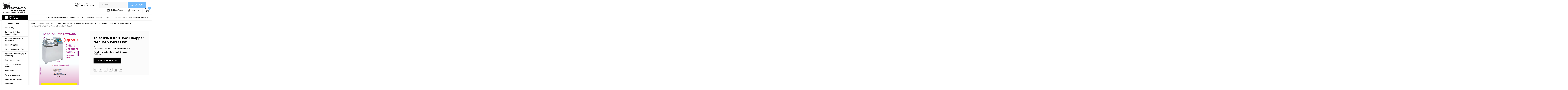

--- FILE ---
content_type: text/html; charset=UTF-8
request_url: https://www.davisonsbutcher.com/talsa-parts/talsa-parts/talsa-parts-bowl-choppers/talsa-parts-k15e-k15v-bowl-chopper/talsa-k15-k30-bowl-chopper-manual-parts-list/
body_size: 28993
content:
<!DOCTYPE html>
<html class="no-js" lang="en">
<head>
    <title>Talsa K15 &amp; K30 Bowl Chopper Manual &amp; Parts List - Davison&#x27;s Butcher Supply</title>
    <link rel="dns-prefetch preconnect" href="https://cdn11.bigcommerce.com/s-w25el" crossorigin><link rel="dns-prefetch preconnect" href="https://fonts.googleapis.com/" crossorigin><link rel="dns-prefetch preconnect" href="https://fonts.gstatic.com/" crossorigin>
    <meta property="og:url" content="https://davisonsbutcher.com/talsa-parts/talsa-parts/talsa-parts-bowl-choppers/talsa-parts-k15e-k15v-bowl-chopper/talsa-k15-k30-bowl-chopper-manual-parts-list/" /><meta property="og:site_name" content="Davison's Butcher Supply" /><meta name="keywords" content="Butcher Supplies, Talsa, Butcher Boy, Biro, Pro Cut, Jarvis, Butcher Supply, Vacuum Packaging Machines, MiniPack, Hobart, CAS, Accu Weigh, Yamato, Meat Grinders, Band Saws, Scale Labels, Tenderizers, Vacuum Tumblers, Sausage Stuffers, Vacuum Stuffers"><link rel='canonical' href='https://davisonsbutcher.com/talsa-parts/talsa-parts/talsa-parts-bowl-choppers/talsa-parts-k15e-k15v-bowl-chopper/talsa-k15-k30-bowl-chopper-manual-parts-list/' /><meta name='platform' content='bigcommerce.stencil' /><meta property="og:type" content="product" />
<meta property="og:title" content="Talsa K15 &amp; K30 Bowl Chopper Manual &amp; Parts List" />
<meta property="og:description" content="Are you in search of butcher supplies meat processing equipment store? Davison’s Butcher Supply offers a wide range of meat processing equipment at affordable prices. Our service will earn your business!" />
<meta property="og:image" content="https://cdn11.bigcommerce.com/s-w25el/products/2133/images/4284/Screen_Shot_2015_02_11_at_2.47.34_PM__75615.1423694878.380.500.png?c=2" />
<meta property="fb:admins" content="100001666164293" />
<meta property="og:availability" content="instock" />
<meta property="pinterest:richpins" content="enabled" />
    
     
    <link href="https://cdn11.bigcommerce.com/s-w25el/product_images/Grey-Horns-favicon-48x48%20with%20d.jpg?t=1585075673" rel="shortcut icon">
    <meta name="viewport" content="width=device-width, initial-scale=1, maximum-scale=1">
    <script>
        // Change document class from no-js to js so we can detect this in css
        document.documentElement.className = document.documentElement.className.replace('no-js', 'js');
    </script>
    <script async src="https://cdn11.bigcommerce.com/s-w25el/stencil/21f87430-935e-013c-9dcc-12729eab22a2/e/4ce7ec00-4952-013c-d1bb-4e356000fbdb/dist/theme-bundle.head_async.js"></script>
    <link href="https://fonts.googleapis.com/css?family=Roboto+Condensed:400,700%7CRoboto:400,300&display=block" rel="stylesheet">
    <link data-stencil-stylesheet href="https://cdn11.bigcommerce.com/s-w25el/stencil/21f87430-935e-013c-9dcc-12729eab22a2/e/4ce7ec00-4952-013c-d1bb-4e356000fbdb/css/theme-bed1f7e0-93a5-013c-a247-72fb2f677d56.css" rel="stylesheet">
    <!-- Start Tracking Code for analytics_facebook -->

<script>
!function(f,b,e,v,n,t,s){if(f.fbq)return;n=f.fbq=function(){n.callMethod?n.callMethod.apply(n,arguments):n.queue.push(arguments)};if(!f._fbq)f._fbq=n;n.push=n;n.loaded=!0;n.version='2.0';n.queue=[];t=b.createElement(e);t.async=!0;t.src=v;s=b.getElementsByTagName(e)[0];s.parentNode.insertBefore(t,s)}(window,document,'script','https://connect.facebook.net/en_US/fbevents.js');

fbq('set', 'autoConfig', 'false', '156673922761121');
fbq('dataProcessingOptions', ['LDU'], 0, 0);
fbq('init', '156673922761121', {"external_id":"f0fa6c22-388a-42b8-93b4-a2b6283440b5"});
fbq('set', 'agent', 'bigcommerce', '156673922761121');

function trackEvents() {
    var pathName = window.location.pathname;

    fbq('track', 'PageView', {}, "");

    // Search events start -- only fire if the shopper lands on the /search.php page
    if (pathName.indexOf('/search.php') === 0 && getUrlParameter('search_query')) {
        fbq('track', 'Search', {
            content_type: 'product_group',
            content_ids: [],
            search_string: getUrlParameter('search_query')
        });
    }
    // Search events end

    // Wishlist events start -- only fire if the shopper attempts to add an item to their wishlist
    if (pathName.indexOf('/wishlist.php') === 0 && getUrlParameter('added_product_id')) {
        fbq('track', 'AddToWishlist', {
            content_type: 'product_group',
            content_ids: []
        });
    }
    // Wishlist events end

    // Lead events start -- only fire if the shopper subscribes to newsletter
    if (pathName.indexOf('/subscribe.php') === 0 && getUrlParameter('result') === 'success') {
        fbq('track', 'Lead', {});
    }
    // Lead events end

    // Registration events start -- only fire if the shopper registers an account
    if (pathName.indexOf('/login.php') === 0 && getUrlParameter('action') === 'account_created') {
        fbq('track', 'CompleteRegistration', {}, "");
    }
    // Registration events end

    

    function getUrlParameter(name) {
        var cleanName = name.replace(/[\[]/, '\[').replace(/[\]]/, '\]');
        var regex = new RegExp('[\?&]' + cleanName + '=([^&#]*)');
        var results = regex.exec(window.location.search);
        return results === null ? '' : decodeURIComponent(results[1].replace(/\+/g, ' '));
    }
}

if (window.addEventListener) {
    window.addEventListener("load", trackEvents, false)
}
</script>
<noscript><img height="1" width="1" style="display:none" alt="null" src="https://www.facebook.com/tr?id=156673922761121&ev=PageView&noscript=1&a=plbigcommerce1.2&eid="/></noscript>

<!-- End Tracking Code for analytics_facebook -->

<!-- Start Tracking Code for analytics_googleanalytics -->

<script>
    (function(i,s,o,g,r,a,m){i['GoogleAnalyticsObject']=r;i[r]=i[r]||function(){
    (i[r].q=i[r].q||[]).push(arguments)},i[r].l=1*new Date();a=s.createElement(o),
    m=s.getElementsByTagName(o)[0];a.async=1;a.src=g;m.parentNode.insertBefore(a,m)
    })(window,document,'script','//www.google-analytics.com/analytics.js','ga');

    ga('create', 'UA-23445203-2', 'auto');
    ga('send', 'pageview');
    ga('require', 'ecommerce', 'ecommerce.js');

    function trackEcommerce() {
    this._addTrans = addTrans;
    this._addItem = addItems;
    this._trackTrans = trackTrans;
    }
    function addTrans(orderID,store,total,tax,shipping,city,state,country) {
    ga('ecommerce:addTransaction', {
        'id': orderID,
        'affiliation': store,
        'revenue': total,
        'tax': tax,
        'shipping': shipping,
        'city': city,
        'state': state,
        'country': country
    });
    }
    function addItems(orderID,sku,product,variation,price,qty) {
    ga('ecommerce:addItem', {
        'id': orderID,
        'sku': sku,
        'name': product,
        'category': variation,
        'price': price,
        'quantity': qty
    });
    }
    function trackTrans() {
        ga('ecommerce:send');
    }
    var pageTracker = new trackEcommerce();
</script>
<script src="https://conduit.mailchimpapp.com/js/stores/store_ciiog9g9fkp73wjpwzeu/conduit.js"></script>

<script src="https://conduit.mailchimpapp.com/js/stores/store_h1krpyvx2iqx462omt9x/conduit.js"></script>

<script>
function closeAppBanner(){
 if(typeof document.getElementById("sg-smartbanner") !== null){
  var sgSmartBanner = document.getElementById("sg-smartbanner");
  sgSmartBanner.parentNode.removeChild(sgSmartBanner);
  document.cookie = "removeSGsmartBanners=true;path=/";
  }
}
 
var sgSmartBannerisMobile = {
  Windows: function() {
      return /IEMobile/i.test(navigator.userAgent);
  },
  Android: function() {
      return /Android/i.test(navigator.userAgent);
  },
  BlackBerry: function() {
      return /BlackBerry/i.test(navigator.userAgent);
  },
  iOS: function() {
      return /iPhone|iPad|iPod/i.test(navigator.userAgent);
  },
  any: function() {
      return (sgSmartBannerisMobile.Android() || sgSmartBannerisMobile.BlackBerry() || sgSmartBannerisMobile.iOS() || isMobile.Windows());
  }
};
 
function checkAddSmartBannerSGRightPage(){
 var rightPageSG = false;
 if(typeof document.getElementsByTagName("body")[0] !== "undefined"){
  var currentPageType = document.getElementsByTagName("body")[0].getAttribute('class');
  if(currentPageType == "home" || currentPageType == "product-page"){
      rightPageSG = true;
  }
 }
 if(typeof document.getElementById("ProductList") === "object"){
  rightPageSG = true;
 }
 return rightPageSG;
}
 
function checkAddSmartBannerSG(){
  if(document.cookie.indexOf("removeSGsmartBanners=true") < 0 && checkAddSmartBannerSGRightPage()){
    if(sgSmartBannerisMobile.Android() || sgSmartBannerisMobile.iOS()){
    /***** Replace the values in the following lines *****/
      var iosAppLink = 'https://apps.apple.com/us/app/davisons-butcher-supply/id1479393211?ls=1';
      var appIconImg = 'https://shopgate-public.s3.amazonaws.com/shops/25546/a.png';
      var androidAppLink = 'https://play.google.com/store/apps/details?id=com.davisonsbutcher.app';
      var appName = "Davison's Butcher Supply";
      var appDescription = "Serving the Butchers Industry Since 1927";
      var bannerBackgroundColor = "#74bbfb";
      var bannerTextColor = "#000";
    /**** Replace the values in the lines above *****/
      var linkToUse = '';
      if(sgSmartBannerisMobile.Android()){
        //console.log("using android link");
        linkToUse = androidAppLink;
      }
      else{
        //console.log("using ios link");
        linkToUse = iosAppLink;
      }
      if(document.getElementById('sg-smartbanner') == null){
        var sgSmartBanner = document.createElement('div');
        sgSmartBanner.setAttribute("id","sg-smartbanner");
        // Parent container styles
        sgSmartBanner.style.cssText = 'z-index: 99999!important; display: contents; max-width:100%; width:450px; height:80px;margin:0px auto !important;overflow:hidden;padding:10px 0px !important; font-family: "SF Pro Text","Helvetica Neue",Helvetica,Arial,sans-serif; background-color: '+bannerBackgroundColor+'; color:'+bannerTextColor+';';
        // Left container (x button to close banner)
        var sgSmartBannerContentStng = '<div style="display:inline-block; float:left; margin-left:1%; text-align:center; width:7%; height:50px; padding:7% 0; color:#777; font-size:14px;" onclick="closeAppBanner();">&#x2715;</div>';
        // 2nd to left container (App icon)
        sgSmartBannerContentStng += '<div style="width:18%; display:inline-block; margin-right: 1%; float:left; border:.5px solid #e4e0e0; border-radius:15px; overflow:overlay; background-color:white;"><img style="height:100%; width: 100%;" src="'+appIconImg+'" /></div>';
        // 2nd to right container (App name and text)
        sgSmartBannerContentStng += '<div style="display:inline-block; float:left; width:58%; line-height:17px; font-size:15px; margin-top: 2%; padding-left: 1%;"><span>'+appName+'</span><br /><span style="color: #8e8e93; font-size: 12px;">'+appDescription+'</span><br /><span style="font-size: 12px">Get — On the App Store</span></div>';
        // Far right container (View app in app store)
        sgSmartBannerContentStng += '<div style="width:10%; display:inline-block; float:left; text-align:center; height:50px; padding:7% 0 0 2%;"><a style="color:#3288ff; font-size:18px;" target="_blank" href="'+linkToUse+'">View</a></div>';
        sgSmartBanner.innerHTML = sgSmartBannerContentStng;
       
      /***** Insertion point. Adjust the selector in the 2 lines below (the selector depends on the layout of desktop site) *****/
        if(document.getElementsByClassName('icons-svg-sprite')[0] !== null){
            var sgInsertPoint= document.getElementsByClassName('icons-svg-sprite')[0];
            // Comment out the line below to toggle the smart banner on or off
            sgInsertPoint.parentNode.insertBefore(sgSmartBanner, sgInsertPoint);
        }
      } 
    }
  }
}
//checkAddSmartBannerSG(); // For testing only, should be left disabled. The function below will load the script on page load.
 
window.addEventListener("DOMContentLoaded",function(){
  setTimeout(function(){
  console.log("firing smart banner function");
  checkAddSmartBannerSG();
        }, 200);
});
</script>

<!-- End Tracking Code for analytics_googleanalytics -->

<!-- Start Tracking Code for analytics_googleanalytics4 -->

<script data-cfasync="false" src="https://cdn11.bigcommerce.com/shared/js/google_analytics4_bodl_subscribers-358423becf5d870b8b603a81de597c10f6bc7699.js" integrity="sha256-gtOfJ3Avc1pEE/hx6SKj/96cca7JvfqllWA9FTQJyfI=" crossorigin="anonymous"></script>
<script data-cfasync="false">
  (function () {
    window.dataLayer = window.dataLayer || [];

    function gtag(){
        dataLayer.push(arguments);
    }

    function initGA4(event) {
         function setupGtag() {
            function configureGtag() {
                gtag('js', new Date());
                gtag('set', 'developer_id.dMjk3Nj', true);
                gtag('config', 'G-1Z7ZTREERJ');
            }

            var script = document.createElement('script');

            script.src = 'https://www.googletagmanager.com/gtag/js?id=G-1Z7ZTREERJ';
            script.async = true;
            script.onload = configureGtag;

            document.head.appendChild(script);
        }

        setupGtag();

        if (typeof subscribeOnBodlEvents === 'function') {
            subscribeOnBodlEvents('G-1Z7ZTREERJ', false);
        }

        window.removeEventListener(event.type, initGA4);
    }

    

    var eventName = document.readyState === 'complete' ? 'consentScriptsLoaded' : 'DOMContentLoaded';
    window.addEventListener(eventName, initGA4, false);
  })()
</script>

<!-- End Tracking Code for analytics_googleanalytics4 -->


<script type="text/javascript" src="https://checkout-sdk.bigcommerce.com/v1/loader.js" defer ></script>
<script src="https://www.google.com/recaptcha/api.js" async defer></script>
<script type="text/javascript">
var BCData = {"product_attributes":{"sku":"Talsa K15 & K30 Bowl Chopper Manual & Parts List","upc":null,"mpn":null,"gtin":null,"weight":null,"base":true,"image":null,"price":{"price_range":[],"retail_price_range":[]},"stock":null,"instock":true,"stock_message":null,"purchasable":false,"purchasing_message":"","call_for_price_message":""}};
</script>
<script src='https://cdn-redirector.glopal.com/common/js/webinterpret-loader.js?bigcommerce_store_hash=w25el' async></script><script>var _d_site = _d_site || 'B1CEC25C588B6F9A814642B0';</script><script src='https://widget.sezzle.com/v1/javascript/price-widget?uuid=a854f4d3-95e9-44c4-b6ee-0e2e77665bfe'></script>
 <script data-cfasync="false" src="https://microapps.bigcommerce.com/bodl-events/1.9.4/index.js" integrity="sha256-Y0tDj1qsyiKBRibKllwV0ZJ1aFlGYaHHGl/oUFoXJ7Y=" nonce="" crossorigin="anonymous"></script>
 <script data-cfasync="false" nonce="">

 (function() {
    function decodeBase64(base64) {
       const text = atob(base64);
       const length = text.length;
       const bytes = new Uint8Array(length);
       for (let i = 0; i < length; i++) {
          bytes[i] = text.charCodeAt(i);
       }
       const decoder = new TextDecoder();
       return decoder.decode(bytes);
    }
    window.bodl = JSON.parse(decodeBase64("[base64]"));
 })()

 </script>

<script nonce="">
(function () {
    var xmlHttp = new XMLHttpRequest();

    xmlHttp.open('POST', 'https://bes.gcp.data.bigcommerce.com/nobot');
    xmlHttp.setRequestHeader('Content-Type', 'application/json');
    xmlHttp.send('{"store_id":"395812","timezone_offset":"-7.0","timestamp":"2026-01-27T00:05:40.96174700Z","visit_id":"274c8d2d-3639-46d7-a61a-9b87693b7b16","channel_id":1}');
})();
</script>

    
    
    
    
    
    
    
    
</head>
    <body id="body" class="product-page-layout  with-sidenav main     fourteen-forty    header-in-container  qty-box-visible">

        <!-- snippet location header -->
        <svg data-src="https://cdn11.bigcommerce.com/s-w25el/stencil/21f87430-935e-013c-9dcc-12729eab22a2/e/4ce7ec00-4952-013c-d1bb-4e356000fbdb/img/icon-sprite.svg" class="icons-svg-sprite"></svg>


        <div class="header-container  gift-certificates-enabled ">
	

<div class="header-container full-width  full-width in-container">
  <div class="header-padding">
  <div class="header-padding">
  <header class="header" role="banner">
  	<div class="container">
    <a href="#" class="mobileMenu-toggle" data-mobile-menu-toggle="menu">
        <span class="mobileMenu-toggleIcon">Toggle menu</span>
    </a>
    <div class="headerLeft">
    	<div class="header-logo header-logo--center">
            <a href="https://davisonsbutcher.com/">
    <div class="header-logo-image-container">
        <img class="header-logo-image" src="https://cdn11.bigcommerce.com/s-w25el/stencil/21f87430-935e-013c-9dcc-12729eab22a2/e/4ce7ec00-4952-013c-d1bb-4e356000fbdb/img/logo.png" alt="Davison&#x27;s Butcher Supply" title="Davison&#x27;s Butcher Supply">
    </div>
</a>
        </div>
    </div>
    <div class="headerRight">
    	<div class="callIc">
            Order Online: <a class="navUser-action" href="tel:323-265-9245">323-265-9245</a>
        </div>
    	<div class="headerSearch">
                <div class="navPages-container inside-header center-logo search-container not-sticky" id="menu" data-menu>
                    <nav class="navPages">
                        <div class="navPages-quickSearch right searchbar">
                            <div class="container">
    <!-- snippet location forms_search -->
    <form class="form" action="/search.php">
        <fieldset class="form-fieldset">
            <div class="form-field">
                <label class="u-hiddenVisually" for="search_query">Search</label>
                <input class="form-input" data-search-quick name="search_query" id="search_query" data-error-message="Search field cannot be empty." placeholder="Search" autocomplete="off">
                <div class="search-icon"><svg class="header-icon search-icon" title="submit" alt="submit"><use xlink:href="#icon-search"></use></svg></div>
                <input class="button button--primary form-prefixPostfix-button--postfix" type="submit" value="">
            </div>
        </fieldset>
        <div class="clear"></div>
    </form>
    <div id="search-action-buttons" class="search-buttons-container">
      <div class="align-right">
      <!-- <a href="#" class="reset quicksearch" aria-label="reset search" role="button" style="inline-block;">
        <span class="reset" aria-hidden="true">Reset Search</span>
      </a> -->
      <a href="#" class="modal-close custom-quick-search" aria-label="Close" role="button" style="inline-block;">
        <span aria-hidden="true">&#215;</span>
      </a>
      <div class="clear"></div>
      </div>
      <div class="clear"></div>
    </div>
      <section id="quickSearch" class="quickSearchResults" data-bind="html: results">
      </section>
      <div class="clear"></div>
</div>
                        </div>
                    </nav>
                </div>
        </div>
    	    	<div class="right account-links">
            <ul>
                    <li class="navUser-item gift-certficates">
                        <a class="navUser-action" href="/giftcertificates.php">Gift Certificate</a>
                    </li>
                    <li class="navUser-item navUser-item--account">
                            <a class="navUser-action" href="/login.php">My Account</a>
                     </li>
        		<li class="navUser-item navUser-item--cart ">
                    <a
                        class="navUser-action"
                        data-cart-preview
                        data-dropdown="cart-preview-dropdown"
                        data-options="align:right"
                        href="/cart.php">
                        <span class="navUser-item-cartLabel"><img src="https://cdn11.bigcommerce.com/s-w25el/stencil/21f87430-935e-013c-9dcc-12729eab22a2/e/4ce7ec00-4952-013c-d1bb-4e356000fbdb/img/cart-ic.png" alt="" /></span> <span class="countPill cart-quantity">0</span>
                    </a>
        
                    <div class="dropdown-menu" id="cart-preview-dropdown" data-dropdown-content aria-hidden="true"></div>
                </li>
            </ul>
        </div>
    	
    </div>
    

<div class="clear"></div>
<div class="mobile-menu navPages-container" id="menu" data-menu>
  <div class="currency-converter">
    <ul class="navPages-list navPages-list--user">
    </ul>
  </div>
        <nav class="navPages">
    <div class="navPages-quickSearch right searchbar">
        <div class="container">
    <!-- snippet location forms_search -->
    <form class="form" action="/search.php">
        <fieldset class="form-fieldset">
            <div class="form-field">
                <label class="u-hiddenVisually" for="search_query">Search</label>
                <input class="form-input" data-search-quick name="search_query" id="search_query" data-error-message="Search field cannot be empty." placeholder="Search" autocomplete="off">
                <div class="search-icon"><svg class="header-icon search-icon" title="submit" alt="submit"><use xlink:href="#icon-search"></use></svg></div>
                <input class="button button--primary form-prefixPostfix-button--postfix" type="submit" value="">
            </div>
        </fieldset>
        <div class="clear"></div>
    </form>
    <div id="search-action-buttons" class="search-buttons-container">
      <div class="align-right">
      <!-- <a href="#" class="reset quicksearch" aria-label="reset search" role="button" style="inline-block;">
        <span class="reset" aria-hidden="true">Reset Search</span>
      </a> -->
      <a href="#" class="modal-close custom-quick-search" aria-label="Close" role="button" style="inline-block;">
        <span aria-hidden="true">&#215;</span>
      </a>
      <div class="clear"></div>
      </div>
      <div class="clear"></div>
    </div>
      <section id="quickSearch" class="quickSearchResults" data-bind="html: results">
      </section>
      <div class="clear"></div>
</div>
    </div>
    <ul class="navPages-list">
        <div class="nav-align center">
        <div class="custom-pages-nav">
          <div id="desktop-menu">
            <h2 class="container-header mobile">Main Menu</h2>
                <li class="navPages-item">
                    <a class="navPages-action" href="https://www.davisonsbutcher.com/about-us/">About Us</a>
                </li>
                <li class="navPages-item">
                    <a class="navPages-action" href="https://www.davisonsbutcher.com/contact-us/">Contact Us / Customer Service</a>
                </li>
                <li class="navPages-item">
                    <a class="navPages-action has-subMenu" href="https://www.davisonsbutcher.com/finance-options/">
    Finance Options <i class="fa fa-chevron-down main-nav" aria-hidden="true"><svg><use xlink:href="#icon-chevron-down" /></svg></i>
</a>
<div class="navPage-subMenu" id="navPages-" aria-hidden="true" tabindex="-1">
    <ul class="navPage-subMenu-list">
            <li class="navPage-subMenu-item">
                    <a class="navPage-subMenu-action navPages-action" href="https://www.davisonsbutcher.com/paypal-credit/">PayPal Credit</a>
            </li>
            <li class="navPage-subMenu-item">
                    <a class="navPage-subMenu-action navPages-action" href="https://www.davisonsbutcher.com/paypal-loanbuilder/">PayPal LoanBuilder</a>
            </li>
            <li class="navPage-subMenu-item">
                    <a class="navPage-subMenu-action navPages-action" href="https://www.davisonsbutcher.com/sezzle/">Sezzle</a>
            </li>
    </ul>
</div>
                </li>
                <li class="navPages-item">
                    <a class="navPages-action" href="https://www.davisonsbutcher.com/gift-card">Gift Card</a>
                </li>
                <li class="navPages-item">
                    <a class="navPages-action has-subMenu" href="https://www.davisonsbutcher.com/policies/">
    Policies <i class="fa fa-chevron-down main-nav" aria-hidden="true"><svg><use xlink:href="#icon-chevron-down" /></svg></i>
</a>
<div class="navPage-subMenu" id="navPages-" aria-hidden="true" tabindex="-1">
    <ul class="navPage-subMenu-list">
            <li class="navPage-subMenu-item">
                    <a class="navPage-subMenu-action navPages-action" href="https://www.davisonsbutcher.com/common-carrier-shipment/">Common Carrier Shipment</a>
            </li>
            <li class="navPage-subMenu-item">
                    <a class="navPage-subMenu-action navPages-action" href="https://www.davisonsbutcher.com/product-warranty/">Product Warranty</a>
            </li>
            <li class="navPage-subMenu-item">
                    <a class="navPage-subMenu-action navPages-action" href="https://www.davisonsbutcher.com/return-policy/">Return Policy</a>
            </li>
            <li class="navPage-subMenu-item">
                    <a class="navPage-subMenu-action navPages-action" href="https://www.davisonsbutcher.com/ups-service-guarantee-service-info/">UPS Service Guarantee Service Info</a>
            </li>
    </ul>
</div>
                </li>
                <li class="navPages-item">
                    <a class="navPages-action" href="https://www.davisonsbutcher.com/blog/">Blog</a>
                </li>
                <li class="navPages-item">
                    <a class="navPages-action" href="https://www.davisonsbutcher.com/the-butchers-guide/">The Butcher&#x27;s Guide</a>
                </li>
                <li class="navPages-item">
                    <a class="navPages-action" href="https://jordancasings.com/">Jordan Casing Company</a>
                </li>
          </div>
            <div id="mobile-menu">
              <div class="category-menu">
                <h2 class="container-header mobile">Shop By Category</h2>
                  <li class="navPages-item mobile">
                    <a class="navPages-action" href="https://www.davisonsbutcher.com/close-out-items/">***Close Out Items***</a>
                  </li>
                  <li class="navPages-item mobile">
                    <a class="navPages-action" href="https://www.davisonsbutcher.com/beef-trolley/">Beef Trolley</a>
                  </li>
                  <li class="navPages-item mobile">
                    <a class="navPages-action" href="https://www.davisonsbutcher.com/butchers-cook-book/">Butcher&#x27;s Cook Book - Shannon Walker</a>
                  </li>
                  <li class="navPages-item mobile">
                    <a class="navPages-action" href="https://www.davisonsbutcher.com/the-butchers-lounge-live-merchandise/">Butcher&#x27;s Lounge Live - Merchandise</a>
                  </li>
                  <li class="navPages-item mobile">
                    <a class="navPages-action" href="https://www.davisonsbutcher.com/butcher-supplies/">Butcher Supplies</a>
                  </li>
                  <li class="navPages-item mobile">
                    <a class="navPages-action" href="https://www.davisonsbutcher.com/cutlery-sharpening-tools/">Cutlery &amp; Sharpening Tools</a>
                  </li>
                  <li class="navPages-item mobile">
                    <a class="navPages-action" href="https://www.davisonsbutcher.com/equipment/">Equipment for Packaging &amp; Processing </a>
                  </li>
                  <li class="navPages-item mobile">
                    <a class="navPages-action" href="https://www.davisonsbutcher.com/henry-winning-twine-1/">Henry Winning Twine </a>
                  </li>
                  <li class="navPages-item mobile">
                    <a class="navPages-action" href="https://www.davisonsbutcher.com/meat-grinder-accessories/">Meat Grinder Knives &amp; Plates</a>
                  </li>
                  <li class="navPages-item mobile">
                    <a class="navPages-action" href="https://www.davisonsbutcher.com/meat-hooks-2/">Meat Hooks</a>
                  </li>
                  <li class="navPages-item mobile">
                    <a class="navPages-action" href="https://www.davisonsbutcher.com/parts/">Parts for Equipment</a>
                  </li>
                  <li class="navPages-item mobile">
                    <a class="navPages-action" href="https://www.davisonsbutcher.com/sani-lav/">SANI-LAV Sinks &amp; More</a>
                  </li>
                  <li class="navPages-item mobile">
                    <a class="navPages-action" href="https://www.davisonsbutcher.com/saw-blades/">Saw Blades</a>
                  </li>
                  <li class="navPages-item mobile">
                    <a class="navPages-action" href="https://www.davisonsbutcher.com/scale-labels/">Scale Labels</a>
                  </li>
                  <li class="navPages-item mobile">
                    <a class="navPages-action" href="https://www.davisonsbutcher.com/vacuum-packaging-bags-bone-guard/">Vacuum Packaging Bags &amp; Bone Guard</a>
                  </li>
              </div>

            <div class="brand-menu">
              <h2 class="container-header mobile">Shop By Brand</h2>
                <li class="navPages-item mobile">
                  <a class="navPages-action" href="https://davisonsbutcher.com/brands/Talsa.html">Talsa</a>
                </li>
                <li class="navPages-item mobile">
                  <a class="navPages-action" href="https://davisonsbutcher.com/brands/Tor%252dRey.html">Tor-Rey</a>
                </li>
                <li class="navPages-item mobile">
                  <a class="navPages-action" href="https://davisonsbutcher.com/brands/F.Dick.html">F.Dick</a>
                </li>
                <li class="navPages-item mobile">
                  <a class="navPages-action" href="https://davisonsbutcher.com/brands/Butcher-Boy.html">Butcher Boy</a>
                </li>
                <li class="navPages-item mobile">
                  <a class="navPages-action" href="https://davisonsbutcher.com/brands/Pro%252dCut.html">Pro-Cut</a>
                </li>
                <li class="navPages-item mobile">
                  <a class="navPages-action" href="https://davisonsbutcher.com/brands/DBS.html">DBS</a>
                </li>
                <li class="navPages-item mobile">
                  <a class="navPages-action" href="https://davisonsbutcher.com/brands/Hobart.html">Hobart</a>
                </li>
                <li class="navPages-item mobile">
                  <a class="navPages-action" href="https://davisonsbutcher.com/victory-knives/">Victory Knives</a>
                </li>
                <li class="navPages-item mobile">
                  <a class="navPages-action" href="https://davisonsbutcher.com/brands/ProCut.html">ProCut</a>
                </li>
                <li class="navPages-item mobile">
                  <a class="navPages-action" href="https://davisonsbutcher.com/brands/Speco-Inc..html">Speco Inc.</a>
                </li>
                <li class="navPages-item mobile">
                  <a class="navPages-action" href="https://davisonsbutcher.com/brands/Biro.html">Biro</a>
                </li>
                <li class="navPages-item mobile">
                  <a class="navPages-action" href="https://davisonsbutcher.com/brands/Globe.html">Globe</a>
                </li>
                <li class="navPages-item mobile">
                  <a class="navPages-action" href="https://davisonsbutcher.com/brands/Jarvis.html">Jarvis</a>
                </li>
                <li class="navPages-item mobile">
                  <a class="navPages-action" href="https://davisonsbutcher.com/brands/Edge-MFG..html">Edge MFG.</a>
                </li>
                <li class="navPages-item mobile">
                  <a class="navPages-action" href="https://davisonsbutcher.com/brands/MiniPack.html">MiniPack</a>
                </li>
                <li class="navPages-item mobile">
                  <a class="navPages-action" href="https://davisonsbutcher.com/brands/Daniels-Food-Equipment.html">Daniels Food Equipment</a>
                </li>
                <li class="navPages-item mobile">
                  <a class="navPages-action" href="https://davisonsbutcher.com/brands/Forschner%7B47%7DVictorinox.html">Forschner/Victorinox</a>
                </li>
                <li class="navPages-item mobile">
                  <a class="navPages-action" href="https://davisonsbutcher.com/brands/German-Knife.html">German Knife</a>
                </li>
                <li class="navPages-item mobile">
                  <a class="navPages-action" href="https://davisonsbutcher.com/brands/Berkel.html">Berkel</a>
                </li>
                <li class="navPages-item mobile">
                  <a class="navPages-action" href="https://davisonsbutcher.com/brands/Duramax.html">Duramax</a>
                </li>
                <li class="navPages-item mobile">
                  <a class="navPages-action" href="https://davisonsbutcher.com/butcher-aide/">Butcher Aide</a>
                </li>
                <li class="navPages-item mobile">
                  <a class="navPages-action" href="https://davisonsbutcher.com/brands/SANI%252dLAV.html">SANI-LAV</a>
                </li>
                <li class="navPages-item mobile">
                  <a class="navPages-action" href="https://davisonsbutcher.com/lance-industries/">Lance Industries</a>
                </li>
                <li class="navPages-item mobile">
                  <a class="navPages-action" href="https://davisonsbutcher.com/henry-winning-co/">Henry Winning Co.</a>
                </li>
                <li class="navPages-item mobile">
                  <a class="navPages-action" href="https://davisonsbutcher.com/brands/Dexter%252dRussell.html">Dexter-Russell</a>
                </li>
                <li class="navPages-item mobile">
                  <a class="navPages-action" href="https://davisonsbutcher.com/brands/Machine-World-USA.html">Machine World USA</a>
                </li>
                <li class="navPages-item mobile">
                  <a class="navPages-action" href="https://davisonsbutcher.com/haban-saw/">Haban Saw</a>
                </li>
                <li class="navPages-item mobile">
                  <a class="navPages-action" href="https://davisonsbutcher.com/brands/Norton.html">Norton</a>
                </li>
                <li class="navPages-item mobile">
                  <a class="navPages-action" href="https://davisonsbutcher.com/brands/TorRey.html">TorRey</a>
                </li>
                <li class="navPages-item mobile">
                  <a class="navPages-action" href="https://davisonsbutcher.com/brands/EZ%252dPak.html">EZ-Pak</a>
                </li>
                <li class="navPages-item mobile">
                  <a class="navPages-action" href="https://davisonsbutcher.com/brands/Bulman-Products.html">Bulman Products</a>
                </li>
                <li class="navPages-item mobile">
                  <a class="navPages-action" href="https://davisonsbutcher.com/brands/The-Sausage-Maker.html">The Sausage Maker</a>
                </li>
                <li class="navPages-item mobile">
                  <a class="navPages-action" href="https://davisonsbutcher.com/brands/Birko-Corp..html">Birko Corp.</a>
                </li>
                <li class="navPages-item mobile">
                  <a class="navPages-action" href="https://davisonsbutcher.com/brands/Salco.html">Salco</a>
                </li>
                <li class="navPages-item mobile">
                  <a class="navPages-action" href="https://davisonsbutcher.com/brands/Busch.html">Busch</a>
                </li>
                <li class="navPages-item mobile">
                  <a class="navPages-action" href="https://davisonsbutcher.com/brands/CAS.html">CAS</a>
                </li>
                <li class="navPages-item mobile">
                  <a class="navPages-action" href="https://davisonsbutcher.com/brands/Foodlogistik.html">Foodlogistik</a>
                </li>
                <li class="navPages-item mobile">
                  <a class="navPages-action" href="https://davisonsbutcher.com/fooma/">Fooma</a>
                </li>
                <li class="navPages-item mobile">
                  <a class="navPages-action" href="https://davisonsbutcher.com/brands/Jet%252dNet.html">Jet-Net</a>
                </li>
                <li class="navPages-item mobile">
                  <a class="navPages-action" href="https://davisonsbutcher.com/patty-o-matic/">Patty-O-Matic</a>
                </li>
                <li class="navPages-item mobile">
                  <a class="navPages-action" href="https://davisonsbutcher.com/brands/Univex.html">Univex</a>
                </li>
                <li class="navPages-item mobile">
                  <a class="navPages-action" href="https://davisonsbutcher.com/brands/Better-Packages.html">Better Packages</a>
                </li>
                <li class="navPages-item mobile">
                  <a class="navPages-action" href="https://davisonsbutcher.com/brands/Yamato.html">Yamato</a>
                </li>
                <li class="navPages-item mobile">
                  <a class="navPages-action" href="https://davisonsbutcher.com/giesser/">Giesser</a>
                </li>
                <li class="navPages-item mobile">
                  <a class="navPages-action" href="https://davisonsbutcher.com/lefiell/">LeFiell</a>
                </li>
                <li class="navPages-item mobile">
                  <a class="navPages-action" href="https://davisonsbutcher.com/victorinox/">Victorinox</a>
                </li>
                <li class="navPages-item mobile">
                  <a class="navPages-action" href="https://davisonsbutcher.com/workhorse/">WorkHorse</a>
                </li>
                <li class="navPages-item mobile">
                  <a class="navPages-action" href="https://davisonsbutcher.com/brands/Cambro.html">Cambro</a>
                </li>
                <li class="navPages-item mobile">
                  <a class="navPages-action" href="https://davisonsbutcher.com/brands/Fuchs-.html">Fuchs </a>
                </li>
                <li class="navPages-item mobile">
                  <a class="navPages-action" href="https://davisonsbutcher.com/brands/Zip%252dNet.html">Zip-Net</a>
                </li>
                  <li class="navPages-item mobile">
                    <a class="navPages-action" href="/brands/">View all Brands</a>
                  </li>
            <div class="clear"></div>
          </div>

          </div>
        </div>
    </ul>
    <ul class="navPages-list navPages-list--user">
        <li class="navPages-item">
            <a class="navPages-action" href="/giftcertificates.php">Gift Certificates</a>
        </li>
            <li class="navPages-item">
                <a class="navPages-action" href="/login.php">Login</a> or <a class="navPages-action" href="/login.php?action=create_account">Sign Up</a>
            </li>
    </ul>
</nav>
</div>
	</div>
</header>
</div>
</div>
</div>
<div class="main-nav-container  in-container">
  <div class="navPages-container main-nav" id="menu" data-menu>
        <nav class="navPages">
    <div class="navPages-quickSearch right searchbar">
        <div class="container">
    <!-- snippet location forms_search -->
    <form class="form" action="/search.php">
        <fieldset class="form-fieldset">
            <div class="form-field">
                <label class="u-hiddenVisually" for="search_query">Search</label>
                <input class="form-input" data-search-quick name="search_query" id="search_query" data-error-message="Search field cannot be empty." placeholder="Search" autocomplete="off">
                <div class="search-icon"><svg class="header-icon search-icon" title="submit" alt="submit"><use xlink:href="#icon-search"></use></svg></div>
                <input class="button button--primary form-prefixPostfix-button--postfix" type="submit" value="">
            </div>
        </fieldset>
        <div class="clear"></div>
    </form>
    <div id="search-action-buttons" class="search-buttons-container">
      <div class="align-right">
      <!-- <a href="#" class="reset quicksearch" aria-label="reset search" role="button" style="inline-block;">
        <span class="reset" aria-hidden="true">Reset Search</span>
      </a> -->
      <a href="#" class="modal-close custom-quick-search" aria-label="Close" role="button" style="inline-block;">
        <span aria-hidden="true">&#215;</span>
      </a>
      <div class="clear"></div>
      </div>
      <div class="clear"></div>
    </div>
      <section id="quickSearch" class="quickSearchResults" data-bind="html: results">
      </section>
      <div class="clear"></div>
</div>
    </div>
    <ul class="navPages-list">
        <div class="nav-align center">
        <div class="custom-pages-nav">
          <div id="desktop-menu">
            <h2 class="container-header mobile">Main Menu</h2>
                <li class="navPages-item">
                    <a class="navPages-action" href="https://www.davisonsbutcher.com/about-us/">About Us</a>
                </li>
                <li class="navPages-item">
                    <a class="navPages-action" href="https://www.davisonsbutcher.com/contact-us/">Contact Us / Customer Service</a>
                </li>
                <li class="navPages-item">
                    <a class="navPages-action has-subMenu" href="https://www.davisonsbutcher.com/finance-options/">
    Finance Options <i class="fa fa-chevron-down main-nav" aria-hidden="true"><svg><use xlink:href="#icon-chevron-down" /></svg></i>
</a>
<div class="navPage-subMenu" id="navPages-" aria-hidden="true" tabindex="-1">
    <ul class="navPage-subMenu-list">
            <li class="navPage-subMenu-item">
                    <a class="navPage-subMenu-action navPages-action" href="https://www.davisonsbutcher.com/paypal-credit/">PayPal Credit</a>
            </li>
            <li class="navPage-subMenu-item">
                    <a class="navPage-subMenu-action navPages-action" href="https://www.davisonsbutcher.com/paypal-loanbuilder/">PayPal LoanBuilder</a>
            </li>
            <li class="navPage-subMenu-item">
                    <a class="navPage-subMenu-action navPages-action" href="https://www.davisonsbutcher.com/sezzle/">Sezzle</a>
            </li>
    </ul>
</div>
                </li>
                <li class="navPages-item">
                    <a class="navPages-action" href="https://www.davisonsbutcher.com/gift-card">Gift Card</a>
                </li>
                <li class="navPages-item">
                    <a class="navPages-action has-subMenu" href="https://www.davisonsbutcher.com/policies/">
    Policies <i class="fa fa-chevron-down main-nav" aria-hidden="true"><svg><use xlink:href="#icon-chevron-down" /></svg></i>
</a>
<div class="navPage-subMenu" id="navPages-" aria-hidden="true" tabindex="-1">
    <ul class="navPage-subMenu-list">
            <li class="navPage-subMenu-item">
                    <a class="navPage-subMenu-action navPages-action" href="https://www.davisonsbutcher.com/common-carrier-shipment/">Common Carrier Shipment</a>
            </li>
            <li class="navPage-subMenu-item">
                    <a class="navPage-subMenu-action navPages-action" href="https://www.davisonsbutcher.com/product-warranty/">Product Warranty</a>
            </li>
            <li class="navPage-subMenu-item">
                    <a class="navPage-subMenu-action navPages-action" href="https://www.davisonsbutcher.com/return-policy/">Return Policy</a>
            </li>
            <li class="navPage-subMenu-item">
                    <a class="navPage-subMenu-action navPages-action" href="https://www.davisonsbutcher.com/ups-service-guarantee-service-info/">UPS Service Guarantee Service Info</a>
            </li>
    </ul>
</div>
                </li>
                <li class="navPages-item">
                    <a class="navPages-action" href="https://www.davisonsbutcher.com/blog/">Blog</a>
                </li>
                <li class="navPages-item">
                    <a class="navPages-action" href="https://www.davisonsbutcher.com/the-butchers-guide/">The Butcher&#x27;s Guide</a>
                </li>
                <li class="navPages-item">
                    <a class="navPages-action" href="https://jordancasings.com/">Jordan Casing Company</a>
                </li>
          </div>
            <div id="mobile-menu">
              <div class="category-menu">
                <h2 class="container-header mobile">Shop By Category</h2>
                  <li class="navPages-item mobile">
                    <a class="navPages-action" href="https://www.davisonsbutcher.com/close-out-items/">***Close Out Items***</a>
                  </li>
                  <li class="navPages-item mobile">
                    <a class="navPages-action" href="https://www.davisonsbutcher.com/beef-trolley/">Beef Trolley</a>
                  </li>
                  <li class="navPages-item mobile">
                    <a class="navPages-action" href="https://www.davisonsbutcher.com/butchers-cook-book/">Butcher&#x27;s Cook Book - Shannon Walker</a>
                  </li>
                  <li class="navPages-item mobile">
                    <a class="navPages-action" href="https://www.davisonsbutcher.com/the-butchers-lounge-live-merchandise/">Butcher&#x27;s Lounge Live - Merchandise</a>
                  </li>
                  <li class="navPages-item mobile">
                    <a class="navPages-action" href="https://www.davisonsbutcher.com/butcher-supplies/">Butcher Supplies</a>
                  </li>
                  <li class="navPages-item mobile">
                    <a class="navPages-action" href="https://www.davisonsbutcher.com/cutlery-sharpening-tools/">Cutlery &amp; Sharpening Tools</a>
                  </li>
                  <li class="navPages-item mobile">
                    <a class="navPages-action" href="https://www.davisonsbutcher.com/equipment/">Equipment for Packaging &amp; Processing </a>
                  </li>
                  <li class="navPages-item mobile">
                    <a class="navPages-action" href="https://www.davisonsbutcher.com/henry-winning-twine-1/">Henry Winning Twine </a>
                  </li>
                  <li class="navPages-item mobile">
                    <a class="navPages-action" href="https://www.davisonsbutcher.com/meat-grinder-accessories/">Meat Grinder Knives &amp; Plates</a>
                  </li>
                  <li class="navPages-item mobile">
                    <a class="navPages-action" href="https://www.davisonsbutcher.com/meat-hooks-2/">Meat Hooks</a>
                  </li>
                  <li class="navPages-item mobile">
                    <a class="navPages-action" href="https://www.davisonsbutcher.com/parts/">Parts for Equipment</a>
                  </li>
                  <li class="navPages-item mobile">
                    <a class="navPages-action" href="https://www.davisonsbutcher.com/sani-lav/">SANI-LAV Sinks &amp; More</a>
                  </li>
                  <li class="navPages-item mobile">
                    <a class="navPages-action" href="https://www.davisonsbutcher.com/saw-blades/">Saw Blades</a>
                  </li>
                  <li class="navPages-item mobile">
                    <a class="navPages-action" href="https://www.davisonsbutcher.com/scale-labels/">Scale Labels</a>
                  </li>
                  <li class="navPages-item mobile">
                    <a class="navPages-action" href="https://www.davisonsbutcher.com/vacuum-packaging-bags-bone-guard/">Vacuum Packaging Bags &amp; Bone Guard</a>
                  </li>
              </div>

            <div class="brand-menu">
              <h2 class="container-header mobile">Shop By Brand</h2>
                <li class="navPages-item mobile">
                  <a class="navPages-action" href="https://davisonsbutcher.com/brands/Talsa.html">Talsa</a>
                </li>
                <li class="navPages-item mobile">
                  <a class="navPages-action" href="https://davisonsbutcher.com/brands/Tor%252dRey.html">Tor-Rey</a>
                </li>
                <li class="navPages-item mobile">
                  <a class="navPages-action" href="https://davisonsbutcher.com/brands/F.Dick.html">F.Dick</a>
                </li>
                <li class="navPages-item mobile">
                  <a class="navPages-action" href="https://davisonsbutcher.com/brands/Butcher-Boy.html">Butcher Boy</a>
                </li>
                <li class="navPages-item mobile">
                  <a class="navPages-action" href="https://davisonsbutcher.com/brands/Pro%252dCut.html">Pro-Cut</a>
                </li>
                <li class="navPages-item mobile">
                  <a class="navPages-action" href="https://davisonsbutcher.com/brands/DBS.html">DBS</a>
                </li>
                <li class="navPages-item mobile">
                  <a class="navPages-action" href="https://davisonsbutcher.com/brands/Hobart.html">Hobart</a>
                </li>
                <li class="navPages-item mobile">
                  <a class="navPages-action" href="https://davisonsbutcher.com/victory-knives/">Victory Knives</a>
                </li>
                <li class="navPages-item mobile">
                  <a class="navPages-action" href="https://davisonsbutcher.com/brands/ProCut.html">ProCut</a>
                </li>
                <li class="navPages-item mobile">
                  <a class="navPages-action" href="https://davisonsbutcher.com/brands/Speco-Inc..html">Speco Inc.</a>
                </li>
                <li class="navPages-item mobile">
                  <a class="navPages-action" href="https://davisonsbutcher.com/brands/Biro.html">Biro</a>
                </li>
                <li class="navPages-item mobile">
                  <a class="navPages-action" href="https://davisonsbutcher.com/brands/Globe.html">Globe</a>
                </li>
                <li class="navPages-item mobile">
                  <a class="navPages-action" href="https://davisonsbutcher.com/brands/Jarvis.html">Jarvis</a>
                </li>
                <li class="navPages-item mobile">
                  <a class="navPages-action" href="https://davisonsbutcher.com/brands/Edge-MFG..html">Edge MFG.</a>
                </li>
                <li class="navPages-item mobile">
                  <a class="navPages-action" href="https://davisonsbutcher.com/brands/MiniPack.html">MiniPack</a>
                </li>
                <li class="navPages-item mobile">
                  <a class="navPages-action" href="https://davisonsbutcher.com/brands/Daniels-Food-Equipment.html">Daniels Food Equipment</a>
                </li>
                <li class="navPages-item mobile">
                  <a class="navPages-action" href="https://davisonsbutcher.com/brands/Forschner%7B47%7DVictorinox.html">Forschner/Victorinox</a>
                </li>
                <li class="navPages-item mobile">
                  <a class="navPages-action" href="https://davisonsbutcher.com/brands/German-Knife.html">German Knife</a>
                </li>
                <li class="navPages-item mobile">
                  <a class="navPages-action" href="https://davisonsbutcher.com/brands/Berkel.html">Berkel</a>
                </li>
                <li class="navPages-item mobile">
                  <a class="navPages-action" href="https://davisonsbutcher.com/brands/Duramax.html">Duramax</a>
                </li>
                <li class="navPages-item mobile">
                  <a class="navPages-action" href="https://davisonsbutcher.com/butcher-aide/">Butcher Aide</a>
                </li>
                <li class="navPages-item mobile">
                  <a class="navPages-action" href="https://davisonsbutcher.com/brands/SANI%252dLAV.html">SANI-LAV</a>
                </li>
                <li class="navPages-item mobile">
                  <a class="navPages-action" href="https://davisonsbutcher.com/lance-industries/">Lance Industries</a>
                </li>
                <li class="navPages-item mobile">
                  <a class="navPages-action" href="https://davisonsbutcher.com/henry-winning-co/">Henry Winning Co.</a>
                </li>
                <li class="navPages-item mobile">
                  <a class="navPages-action" href="https://davisonsbutcher.com/brands/Dexter%252dRussell.html">Dexter-Russell</a>
                </li>
                <li class="navPages-item mobile">
                  <a class="navPages-action" href="https://davisonsbutcher.com/brands/Machine-World-USA.html">Machine World USA</a>
                </li>
                <li class="navPages-item mobile">
                  <a class="navPages-action" href="https://davisonsbutcher.com/haban-saw/">Haban Saw</a>
                </li>
                <li class="navPages-item mobile">
                  <a class="navPages-action" href="https://davisonsbutcher.com/brands/Norton.html">Norton</a>
                </li>
                <li class="navPages-item mobile">
                  <a class="navPages-action" href="https://davisonsbutcher.com/brands/TorRey.html">TorRey</a>
                </li>
                <li class="navPages-item mobile">
                  <a class="navPages-action" href="https://davisonsbutcher.com/brands/EZ%252dPak.html">EZ-Pak</a>
                </li>
                <li class="navPages-item mobile">
                  <a class="navPages-action" href="https://davisonsbutcher.com/brands/Bulman-Products.html">Bulman Products</a>
                </li>
                <li class="navPages-item mobile">
                  <a class="navPages-action" href="https://davisonsbutcher.com/brands/The-Sausage-Maker.html">The Sausage Maker</a>
                </li>
                <li class="navPages-item mobile">
                  <a class="navPages-action" href="https://davisonsbutcher.com/brands/Birko-Corp..html">Birko Corp.</a>
                </li>
                <li class="navPages-item mobile">
                  <a class="navPages-action" href="https://davisonsbutcher.com/brands/Salco.html">Salco</a>
                </li>
                <li class="navPages-item mobile">
                  <a class="navPages-action" href="https://davisonsbutcher.com/brands/Busch.html">Busch</a>
                </li>
                <li class="navPages-item mobile">
                  <a class="navPages-action" href="https://davisonsbutcher.com/brands/CAS.html">CAS</a>
                </li>
                <li class="navPages-item mobile">
                  <a class="navPages-action" href="https://davisonsbutcher.com/brands/Foodlogistik.html">Foodlogistik</a>
                </li>
                <li class="navPages-item mobile">
                  <a class="navPages-action" href="https://davisonsbutcher.com/fooma/">Fooma</a>
                </li>
                <li class="navPages-item mobile">
                  <a class="navPages-action" href="https://davisonsbutcher.com/brands/Jet%252dNet.html">Jet-Net</a>
                </li>
                <li class="navPages-item mobile">
                  <a class="navPages-action" href="https://davisonsbutcher.com/patty-o-matic/">Patty-O-Matic</a>
                </li>
                <li class="navPages-item mobile">
                  <a class="navPages-action" href="https://davisonsbutcher.com/brands/Univex.html">Univex</a>
                </li>
                <li class="navPages-item mobile">
                  <a class="navPages-action" href="https://davisonsbutcher.com/brands/Better-Packages.html">Better Packages</a>
                </li>
                <li class="navPages-item mobile">
                  <a class="navPages-action" href="https://davisonsbutcher.com/brands/Yamato.html">Yamato</a>
                </li>
                <li class="navPages-item mobile">
                  <a class="navPages-action" href="https://davisonsbutcher.com/giesser/">Giesser</a>
                </li>
                <li class="navPages-item mobile">
                  <a class="navPages-action" href="https://davisonsbutcher.com/lefiell/">LeFiell</a>
                </li>
                <li class="navPages-item mobile">
                  <a class="navPages-action" href="https://davisonsbutcher.com/victorinox/">Victorinox</a>
                </li>
                <li class="navPages-item mobile">
                  <a class="navPages-action" href="https://davisonsbutcher.com/workhorse/">WorkHorse</a>
                </li>
                <li class="navPages-item mobile">
                  <a class="navPages-action" href="https://davisonsbutcher.com/brands/Cambro.html">Cambro</a>
                </li>
                <li class="navPages-item mobile">
                  <a class="navPages-action" href="https://davisonsbutcher.com/brands/Fuchs-.html">Fuchs </a>
                </li>
                <li class="navPages-item mobile">
                  <a class="navPages-action" href="https://davisonsbutcher.com/brands/Zip%252dNet.html">Zip-Net</a>
                </li>
                  <li class="navPages-item mobile">
                    <a class="navPages-action" href="/brands/">View all Brands</a>
                  </li>
            <div class="clear"></div>
          </div>

          </div>
        </div>
    </ul>
    <ul class="navPages-list navPages-list--user">
        <li class="navPages-item">
            <a class="navPages-action" href="/giftcertificates.php">Gift Certificates</a>
        </li>
            <li class="navPages-item">
                <a class="navPages-action" href="/login.php">Login</a> or <a class="navPages-action" href="/login.php?action=create_account">Sign Up</a>
            </li>
    </ul>
</nav>
  </div>
</div>

</div>
        <div class="body content" data-currency-code="USD">
     
    <div class="container main">
        <div data-content-region="product_below_menu--global"></div> 
<div data-content-region="product_below_menu"></div>
<div class="recommended-visibility">
    <div class="product main left product-page-with-sidenav  ">
      <div class="recommended-position">
          <div id="product-page-with-sidenav" class="related-below">

  <div class="sideCategoryList desktop vertical in-body" id="side-categories" data-menu>
    <div class="categories">
      <h2 class="container-header">Shop by <span>Category</span></h2>
        <div class="category-list">
                <li class="navPages-item">
                        <a class="navPages-action" href="https://www.davisonsbutcher.com/close-out-items/">***Close Out Items***</a>
                </li>
                <li class="navPages-item">
                        <a class="navPages-action" href="https://www.davisonsbutcher.com/beef-trolley/">Beef Trolley</a>
                </li>
                <li class="navPages-item">
                        <a class="navPages-action" href="https://www.davisonsbutcher.com/butchers-cook-book/">Butcher&#x27;s Cook Book - Shannon Walker</a>
                </li>
                <li class="navPages-item">
                        <a class="navPages-action" href="https://www.davisonsbutcher.com/the-butchers-lounge-live-merchandise/">Butcher&#x27;s Lounge Live - Merchandise</a>
                </li>
                <li class="navPages-item">
                        <a class="navPages-action" href="https://www.davisonsbutcher.com/butcher-supplies/">Butcher Supplies</a>
                </li>
                <li class="navPages-item">
                        <a class="navPages-action" href="https://www.davisonsbutcher.com/cutlery-sharpening-tools/">Cutlery &amp; Sharpening Tools</a>
                </li>
                <li class="navPages-item">
                        <a class="navPages-action" href="https://www.davisonsbutcher.com/equipment/">Equipment for Packaging &amp; Processing </a>
                </li>
                <li class="navPages-item">
                        <a class="navPages-action" href="https://www.davisonsbutcher.com/henry-winning-twine-1/">Henry Winning Twine </a>
                </li>
                <li class="navPages-item">
                        <a class="navPages-action" href="https://www.davisonsbutcher.com/meat-grinder-accessories/">Meat Grinder Knives &amp; Plates</a>
                </li>
                <li class="navPages-item">
                        <a class="navPages-action" href="https://www.davisonsbutcher.com/meat-hooks-2/">Meat Hooks</a>
                </li>
                <li class="navPages-item">
                        <a class="navPages-action" href="https://www.davisonsbutcher.com/parts/">Parts for Equipment</a>
                </li>
                <li class="navPages-item">
                        <a class="navPages-action" href="https://www.davisonsbutcher.com/sani-lav/">SANI-LAV Sinks &amp; More</a>
                </li>
                <li class="navPages-item">
                        <a class="navPages-action" href="https://www.davisonsbutcher.com/saw-blades/">Saw Blades</a>
                </li>
                <li class="navPages-item">
                        <a class="navPages-action" href="https://www.davisonsbutcher.com/scale-labels/">Scale Labels</a>
                </li>
                <li class="navPages-item">
                        <a class="navPages-action" href="https://www.davisonsbutcher.com/vacuum-packaging-bags-bone-guard/">Vacuum Packaging Bags &amp; Bone Guard</a>
                </li>
        </div> <!-- category-list -->
    </div> <!-- categories -->
    <div class="brands-option with-brands">
      <div class="brands">
        <h2 class="container-header">Shop by <span>Brands</span></h2>
        <div class="brands-list">
              <li class="navPage-subMenu-item-child is-root">
                  <a class="navPages-action" href="https://davisonsbutcher.com/brands/Talsa.html">Talsa</a>
              </li>
              <li class="navPage-subMenu-item-child is-root">
                  <a class="navPages-action" href="https://davisonsbutcher.com/brands/Tor%252dRey.html">Tor-Rey</a>
              </li>
              <li class="navPage-subMenu-item-child is-root">
                  <a class="navPages-action" href="https://davisonsbutcher.com/brands/F.Dick.html">F.Dick</a>
              </li>
              <li class="navPage-subMenu-item-child is-root">
                  <a class="navPages-action" href="https://davisonsbutcher.com/brands/Butcher-Boy.html">Butcher Boy</a>
              </li>
              <li class="navPage-subMenu-item-child is-root">
                  <a class="navPages-action" href="https://davisonsbutcher.com/brands/Pro%252dCut.html">Pro-Cut</a>
              </li>
              <li class="navPage-subMenu-item-child is-root">
                  <a class="navPages-action" href="https://davisonsbutcher.com/brands/DBS.html">DBS</a>
              </li>
              <li class="navPage-subMenu-item-child is-root">
                  <a class="navPages-action" href="https://davisonsbutcher.com/brands/Hobart.html">Hobart</a>
              </li>
              <li class="navPage-subMenu-item-child is-root">
                  <a class="navPages-action" href="https://davisonsbutcher.com/victory-knives/">Victory Knives</a>
              </li>
              <li class="navPage-subMenu-item-child is-root">
                  <a class="navPages-action" href="https://davisonsbutcher.com/brands/ProCut.html">ProCut</a>
              </li>
              <li class="navPage-subMenu-item-child is-root">
                  <a class="navPages-action" href="https://davisonsbutcher.com/brands/Speco-Inc..html">Speco Inc.</a>
              </li>
              <li class="navPage-subMenu-item-child is-root">
                  <a class="navPages-action" href="https://davisonsbutcher.com/brands/Biro.html">Biro</a>
              </li>

              <li class="all-brands">
                  <a class="navPages-action" href="/brands/">View all Brands</a>
              </li>
        </div> <!-- brand-list -->
      </div> <!--brands-->
    </div> <!--brands-option-->
    <div class="container-header shop-by-price">
                </div>


</div> <!-- sideCategoryList -->

<div class="product-schema">

  <ul class="breadcrumbs">
        <li class="breadcrumb ">
                <a href="https://davisonsbutcher.com/" class="breadcrumb-label">Home</a>
        </li>
        <li class="breadcrumb ">
                <a href="https://davisonsbutcher.com/parts/" class="breadcrumb-label">Parts for Equipment</a>
        </li>
        <li class="breadcrumb ">
                <a href="https://davisonsbutcher.com/bowl-chopper-parts/" class="breadcrumb-label">Bowl Chopper Parts</a>
        </li>
        <li class="breadcrumb ">
                <a href="https://davisonsbutcher.com/talsa-parts-bowl-choppers-1/" class="breadcrumb-label">Talsa Parts - Bowl Choppers</a>
        </li>
        <li class="breadcrumb ">
                <a href="https://davisonsbutcher.com/talsa-parts-k30e-k30v-bowl-chopper-1/" class="breadcrumb-label">Talsa Parts - K30e &amp; K30v Bowl Chopper</a>
        </li>
        <li class="breadcrumb is-active">
                <a href="https://davisonsbutcher.com/talsa-parts/talsa-parts/talsa-parts-bowl-choppers/talsa-parts-k15e-k15v-bowl-chopper/talsa-k15-k30-bowl-chopper-manual-parts-list/" class="breadcrumb-label">Talsa K15 &amp; K30 Bowl Chopper Manual &amp; Parts List</a>
        </li>
</ul>

    <div class="productView" >


    <!-- PRODUCT MAIN & THUMBNAILS CONTAINER -->
    <div id="product-images-container">
      <!-- MAIN PRODUCT IMAGE CONTAINER -->
      <div class="main-image-container">
        <div class="productImageSlider slider-for">
            <li class="productView-images" data-image-gallery>
              <figure class="productView-image fancy-gallery" rel="productImages" data-fancybox="gallery" data-image-gallery-main
                  href="https://cdn11.bigcommerce.com/s-w25el/images/stencil/1280x1280/products/2133/4284/Screen_Shot_2015_02_11_at_2.47.34_PM__75615.1423694878.png?c=2"
                  data-image-gallery-new-image-url="https://cdn11.bigcommerce.com/s-w25el/images/stencil/1280x1280/products/2133/4284/Screen_Shot_2015_02_11_at_2.47.34_PM__75615.1423694878.png?c=2"
                  data-image-gallery-zoom-image-url="https://cdn11.bigcommerce.com/s-w25el/images/stencil/1280x1280/products/2133/4284/Screen_Shot_2015_02_11_at_2.47.34_PM__75615.1423694878.png?c=2">
                    <div class="mobile-magnify">
                      <div class="magnify-icon"><svg class="magnify-icon" title="zoom" alt="zoom"><use xlink:href="#icon-search"></use></svg></div>
                    </div>
                  <img src="https://cdn11.bigcommerce.com/s-w25el/images/stencil/1280x1280/products/2133/4284/Screen_Shot_2015_02_11_at_2.47.34_PM__75615.1423694878.png?c=2" alt="Talsa K15 &amp; K30 Bowl Chopper Manual &amp; Parts List" title="Talsa K15 &amp; K30 Bowl Chopper Manual &amp; Parts List">
            </li>
          <div class="clear"></div>
        </div>
        <div class="clear"></div>
      </div>
      <div class="clear"></div>

      <!-- PRODUCT IMAGE THUMBNAIL CAROUSEL -->
      <div class="slider-nav" style="display: none;">
          <img class="thumbnail-images" src="https://cdn11.bigcommerce.com/s-w25el/images/stencil/100x100/products/2133/4284/Screen_Shot_2015_02_11_at_2.47.34_PM__75615.1423694878.png?c=2" alt="Talsa K15 &amp; K30 Bowl Chopper Manual &amp; Parts List" title="Talsa K15 &amp; K30 Bowl Chopper Manual &amp; Parts List">
      </div>

    </div>



    <section class="productView-details  price-visibility sale-label-active brand-sku-active brand-active  brand-sku-active sku-active     msrp-visible   before-sale-price-visible    card-title-two-lines     ">
     <div class="productView-product">
         
         <h1 class="productView-title" itemprop="name">Talsa K15 &amp; K30 Bowl Chopper Manual &amp; Parts List</h1>

        
         <div class="productView-price">
                 
         <div class="price-section price-section--saving price" style="display: none;">
                <span class="price">(You save</span>
                <span data-product-price-saved class="price price--saving">
                    
                </span>
                <span class="price">)</span>
         </div>
         </div>
         <div data-content-region="product_below_price"><div data-layout-id="60b63f14-3c9e-425e-814e-4935a8e22aec">       <div data-widget-id="371049fd-7efd-4965-bebc-02c16d4e4f92" data-placement-id="50e66462-adcc-43c6-b735-5f6bd34986cb" data-placement-status="ACTIVE"><style media="screen">
  #banner-region- {
    display: block;
    width: 100%;
    max-width: 545px;
  }
</style>

<div id="banner-region-">
  <div data-pp-message="" data-pp-style-logo-position="left" data-pp-style-logo-type="inline" data-pp-style-text-color="black" data-pp-style-text-size="12" id="paypal-commerce-proddetails-messaging-banner">
  </div>
  <script defer="" nonce="">
    (function () {
      // Price container with data-product-price-with-tax has bigger priority for product amount calculations
      const priceContainer = document.querySelector('[data-product-price-with-tax]')?.innerText
        ? document.querySelector('[data-product-price-with-tax]')
        : document.querySelector('[data-product-price-without-tax]');

      if (priceContainer) {
        renderMessageIfPossible();

        const config = {
          childList: true,    // Observe direct child elements
          subtree: true,      // Observe all descendants
          attributes: false,  // Do not observe attribute changes
        };

        const observer = new MutationObserver((mutationsList) => {
          if (mutationsList.length > 0) {
            renderMessageIfPossible();
          }
        });

        observer.observe(priceContainer, config);
      }

      function renderMessageIfPossible() {
        const amount = getPriceAmount(priceContainer.innerText)[0];

        if (amount) {
          renderMessage({ amount });
        }
      }

      function getPriceAmount(text) {
        /*
         INFO:
         - extracts a string from a pattern: [number][separator][number][separator]...
           [separator] - any symbol but a digit, including whitespaces
         */
        const pattern = /\d+(?:[^\d]\d+)+(?!\d)/g;
        const matches = text.match(pattern);
        const results = [];

        // if there are no matches
        if (!matches?.length) {
          const amount = text.replace(/[^\d]/g, '');

          if (!amount) return results;

          results.push(amount);

          return results;
        }

        matches.forEach(str => {
          const sepIndexes = [];

          for (let i = 0; i < str.length; i++) {
            // find separator index and push to array
            if (!/\d/.test(str[i])) {
              sepIndexes.push(i);
            }
          }
          if (sepIndexes.length === 0) return;
          // assume the last separator is the decimal
          const decIndex = sepIndexes[sepIndexes.length - 1];

          // cut the substr to the separator with replacing non-digit chars
          const intSubstr = str.slice(0, decIndex).replace(/[^\d]/g, '');
          // cut the substr after the separator with replacing non-digit chars
          const decSubstr = str.slice(decIndex + 1).replace(/[^\d]/g, '');

          if (!intSubstr) return;

          const amount = decSubstr ? `${intSubstr}.${decSubstr}` : intSubstr;
          // to get floating point number
          const number = parseFloat(amount);

          if (!isNaN(number)) {
            results.push(String(number));
          }
        });

        return results;
      }

      function loadScript(src, attributes) {
        return new Promise((resolve, reject) => {
          const scriptTag = document.createElement('script');

          if (attributes) {
            Object.keys(attributes)
                    .forEach(key => {
                      scriptTag.setAttribute(key, attributes[key]);
                    });
          }

          scriptTag.type = 'text/javascript';
          scriptTag.src = src;

          scriptTag.onload = () => resolve();
          scriptTag.onerror = event => {
            reject(event);
          };

          document.head.appendChild(scriptTag);
        });
      }

      function renderMessage(objectParams) {
        const paypalSdkScriptConfig = getPayPalSdkScriptConfig();

        const options = transformConfig(paypalSdkScriptConfig.options);
        const attributes = transformConfig(paypalSdkScriptConfig.attributes);

        const messageProps = { placement: 'product', ...objectParams };

        const renderPayPalMessagesComponent = (paypal) => {
          paypal.Messages(messageProps).render('#paypal-commerce-proddetails-messaging-banner');
        };

        if (options['client-id'] && options['merchant-id']) {
          if (!window.paypalMessages) {
            const paypalSdkUrl = 'https://www.paypal.com/sdk/js';
            const scriptQuery = new URLSearchParams(options).toString();
            const scriptSrc = `${paypalSdkUrl}?${scriptQuery}`;

            loadScript(scriptSrc, attributes).then(() => {
              renderPayPalMessagesComponent(window.paypalMessages);
            });
          } else {
            renderPayPalMessagesComponent(window.paypalMessages)
          }
        }
      }

      function transformConfig(config) {
        let transformedConfig = {};

        const keys = Object.keys(config);

        keys.forEach((key) => {
          const value = config[key];

          if (
                  value === undefined ||
                  value === null ||
                  value === '' ||
                  (Array.isArray(value) && value.length === 0)
          ) {
            return;
          }

          transformedConfig = {
            ...transformedConfig,
            [key]: Array.isArray(value) ? value.join(',') : value,
          };
        });

        return transformedConfig;
      }

      function getPayPalSdkScriptConfig() {
        const attributionId = '';
        const currencyCode = 'USD';
        const clientId = 'AQ3RkiNHQ53oodRlTz7z-9ETC9xQNUgOLHjVDII9sgnF19qLXJzOwShAxcFW7OT7pVEF5B9bwjIArOvE';
        const merchantId = 'GZGCYXSU8VPCW';
        const isDeveloperModeApplicable = ''.indexOf('true') !== -1;
        const buyerCountry = '';

        return {
          options: {
            'client-id': clientId,
            'merchant-id': merchantId,
            components: ['messages'],
            currency: currencyCode,
            ...(isDeveloperModeApplicable && { 'buyer-country': buyerCountry }),
          },
          attributes: {
            'data-namespace': 'paypalMessages',
            'data-partner-attribution-id': attributionId,
          },
        };
      }
    })();
  </script>
</div>
</div>
</div></div>

         <div class="productView-rating">
            </div>
         
         <dl class="productView-info">
                 <dt class="productView-info-name">SKU:</dt>
                 <dd class="productView-info-value" data-product-sku>Talsa K15 &amp; K30 Bowl Chopper Manual &amp; Parts List</dd>


                    <div class="productView-info-bulkPricing">
                                                <div class="clear"></div>
                    </div>

                 <dt class="productView-info-name">For a Parts List on Talsa Meat Grinders:</dt>
                 <dd class="productView-info-value"><a href="https://drive.google.com/file/d/0B3xrzpAC0gkWMF9XSVVYZnIyN0E/view?usp=sharing"> Click Here </a></dd>
         </dl>
     </div>


        <div class="productView-options">
            <form class="form" method="post" action="" enctype="multipart/form-data"
                  data-cart-item-add>
                <input type="hidden" name="action" value="add">
                <input type="hidden" name="product_id" value="2133"/>
                <div data-product-option-change style="display: none;">
                </div>
                <div class="form-field form-field--stock u-hiddenVisually">
                    <label class="form-label form-label--alternate">
                        Current Stock:
                        <span data-product-stock></span>
                    </label>
                </div>
            </form>
                <form action="/wishlist.php?action=add&amp;product_id=2133" class="form form-wishlist form-action" data-wishlist-add method="post">
    <a aria-controls="wishlist-dropdown" aria-expanded="false" class="button dropdown-menu-button" data-dropdown="wishlist-dropdown">
        <span>Add to Wish List</span>
        <i aria-hidden="true" class="icon">
            <svg>
                <use xlink:href="#icon-chevron-down" />
            </svg>
        </i>
    </a>
    <ul aria-hidden="true" class="dropdown-menu" data-dropdown-content id="wishlist-dropdown" tabindex="-1">
        
        <li>
            <input class="button" type="submit" value="Add to My Wish List">
        </li>
        <li>
            <a data-wishlist class="button" href="/wishlist.php?action=addwishlist&product_id=2133">Create New Wish List</a>
        </li>
    </ul>
</form>
        </div>
            
    
    <div>
        <ul class="socialLinks">
                <li class="socialLinks-item socialLinks-item--facebook">
                    <a class="socialLinks__link icon icon--facebook"
                       title="Facebook"
                       href="https://facebook.com/sharer/sharer.php?u=undefined"
                       target="_blank"
                       rel="noopener"
                       
                    >
                        <span class="aria-description--hidden">Facebook</span>
                        <svg>
                            <use xlink:href="#icon-facebook"/>
                        </svg>
                    </a>
                </li>
                <li class="socialLinks-item socialLinks-item--email">
                    <a class="socialLinks__link icon icon--email"
                       title="Email"
                       href="mailto:?subject=Talsa%20K15%20%26%20K30%20Bowl%20Chopper%20Manual%20%26%20Parts%20List%20-%20Davison&#x27;s%20Butcher%20Supply&amp;body=undefined"
                       target="_self"
                       rel="noopener"
                       
                    >
                        <span class="aria-description--hidden">Email</span>
                        <svg>
                            <use xlink:href="#icon-envelope"/>
                        </svg>
                    </a>
                </li>
                <li class="socialLinks-item socialLinks-item--print">
                    <a class="socialLinks__link icon icon--print"
                       title="Print"
                       onclick="window.print();return false;"
                       
                    >
                        <span class="aria-description--hidden">Print</span>
                        <svg>
                            <use xlink:href="#icon-print"/>
                        </svg>
                    </a>
                </li>
                <li class="socialLinks-item socialLinks-item--twitter">
                    <a class="socialLinks__link icon icon--twitter"
                       href="https://twitter.com/intent/tweet/?text=Talsa%20K15%20%26%20K30%20Bowl%20Chopper%20Manual%20%26%20Parts%20List%20-%20Davison&#x27;s%20Butcher%20Supply&amp;url=undefined"
                       target="_blank"
                       rel="noopener"
                       title="Twitter"
                       
                    >
                        <span class="aria-description--hidden">Twitter</span>
                        <svg>
                            <use xlink:href="#icon-twitter"/>
                        </svg>
                    </a>
                </li>
                <li class="socialLinks-item socialLinks-item--linkedin">
                    <a class="socialLinks__link icon icon--linkedin"
                       title="Linkedin"
                       href="https://www.linkedin.com/shareArticle?mini=true&amp;url=undefined&amp;title=Talsa%20K15%20%26%20K30%20Bowl%20Chopper%20Manual%20%26%20Parts%20List%20-%20Davison&#x27;s%20Butcher%20Supply&amp;summary=Talsa%20K15%20%26%20K30%20Bowl%20Chopper%20Manual%20%26%20Parts%20List%20-%20Davison&#x27;s%20Butcher%20Supply&amp;source=undefined"
                       target="_blank"
                       rel="noopener"
                       
                    >
                        <span class="aria-description--hidden">Linkedin</span>
                        <svg>
                            <use xlink:href="#icon-linkedin"/>
                        </svg>
                    </a>
                </li>
                <li class="socialLinks-item socialLinks-item--pinterest">
                    <a class="socialLinks__link icon icon--pinterest"
                       title="Pinterest"
                       href="https://pinterest.com/pin/create/button/?url=undefined&amp;description=Talsa%20K15%20%26%20K30%20Bowl%20Chopper%20Manual%20%26%20Parts%20List%20-%20Davison&#x27;s%20Butcher%20Supply"
                       target="_blank"
                       rel="noopener"
                       
                    >
                        <span class="aria-description--hidden">Pinterest</span>
                        <svg>
                            <use xlink:href="#icon-pinterest"/>
                        </svg>
                    </a>
                                    </li>
        </ul>
    </div>
    <iframe
        class="facebookLikeBtn"
        style="border:none; overflow:hidden; margin: 0; padding: 0; position:absolute"
        src="https://www.facebook.com/plugins/like.php?href=https%3A%2F%2Fwww.davisonsbutcher.com%2Ftalsa-parts%2Ftalsa-parts%2Ftalsa-parts-bowl-choppers%2Ftalsa-parts-k15e-k15v-bowl-chopper%2Ftalsa-k15-k30-bowl-chopper-manual-parts-list%2F&amp;layout=button_count&amp;colorscheme=light&amp;height=20"
        scrolling="no"
        frameborder="0"
        allowTransparency="true">
    </iframe>
        <!-- snippet location product_details -->
    </section>

    <div data-content-region="product_above_tabs"></div>

    <!-- TABS   -->
    <article class="productView-description" itemprop="description">
        <ul class="tabs" data-tab>
            <li class="tab overview is-active">
                <a class="tab-title" href="#tab-description">Overview</a>
            </li>
            <!-- 
                <li class="tab customFieldOne">
                    <a class="tab-title custom-visibility" href="#tab-customField1">Custom Field #1</a>
                </li>
                <li class="tab customFieldTwo">
                    <a class="tab-title custom-visibility" href="#tab-customField2">Custom Field #2</a>
                </li>
             -->
                <!-- <li class="tab">
                    <a class="tab-title" href="#tab-similarProducts">Similar Products</a>
                </li> -->
        </ul>

        <!-- TAB CONTENTS -->
        <div class="tabs-contents">
            <div class="tab-content overview is-active" id="tab-description">
                <h3 class="tab-content-title">Product Description</h3>
                <p><span style="font-size: large; color: #ff0000;"><strong>Click Image Below for a Parts List on the Following Models:</strong></span></p>
<p>&nbsp;</p>
<ul>
<li><span style="font-size: small;"><strong>K15</strong></span></li>
<li><span style="font-size: small;"><strong>K30</strong></span></li>
</ul>
<p><a href="https://drive.google.com/file/d/0B3xrzpAC0gkWeWNMSS02MEdEaVE/view?usp=sharing"><img class="__mce_add_custom__" title="screen-shot-2015-02-11-at-2.47.34-pm.png" src="https://davisonsbutcher.com/product_images/uploaded_images/screen-shot-2015-02-11-at-2.47.34-pm.png" alt="screen-shot-2015-02-11-at-2.47.34-pm.png" width="346" height="487" /></a></p>
<p>&nbsp;</p>
<p>&nbsp;</p>
<div class="powr-map" id="2d2bf8d9_1672199543"></div>
                <!-- snippet location product_description -->
            </div>
                <div class="tab-content videos" id="tab-videos">
                    <h3 class="tab-content-title">Product Videos</h3>
               </div>
               <div class="tab-content custom-visiblity custom-fieldTab1" id="tab-customField1">
                    <h3 class="tab-content-title">Custom Field</h3>
                        <div class="custom-field-container"><span class="custom-name">For a Parts List on Talsa Meat Grinders</span> <span class="custom-value"><a href="https://drive.google.com/file/d/0B3xrzpAC0gkWMF9XSVVYZnIyN0E/view?usp=sharing"> Click Here </a></span></div>
               </div>
               <div class="tab-content reviews" id="tab-reviews">
                <h3 class="tab-content-title">Product Reviews</h3>
               <div class="productView-rating">
                </div>
               </div>
               <div class="clear"></div>
        </div>
        <div class="clear"></div>

    </article>

</div>
<!-- <div class="clear"></div> -->


       <div class="related recommended products-section">
          <h2 class="container-header"><span>Related Products</span></h2>
          <div id="carousel-active" class="related recommended products-container carousel-active">
  <ul class="productGrid productGrid--maxCol4 related" data-product-type="related" >
            <section class="productCarousel"
    data-list-name=""
    data-slick='{
        "dots": true,
        "infinite": false,
        "mobileFirst": true,
        "slidesToShow": 1,
        "slidesToScroll": 1,
        "responsive": [
            {
                "breakpoint": 1200,
                "settings": {
                    "slidesToScroll": 4,
                    "slidesToShow": 4
                }
            },
            
            {
                "breakpoint": 991,
                "settings": {
                    "slidesToScroll": 4,
                    "slidesToShow": 4
                }
            },
            {
                "breakpoint": 768,
                "settings": {
                    "slidesToScroll": 3,
                    "slidesToShow": 3
                }
            }, 

			 {
                "breakpoint": 767,
                "settings": {
                    "slidesToScroll": 3,
                    "slidesToShow": 3
                }
			},
             {
                "breakpoint": 479,
                "settings": {
                    "slidesToScroll": 2,
                    "slidesToShow": 2
                }
            }
        ]
    }'
>
    <li class="productCarousel-slide product">
        <article id="" class="card compare-disabled  price-visibility sale-label-active brand-sku-active brand-active  brand-sku-active sku-active     msrp-visible  before-sale-price-visible card-title-two-lines      " >
      <figure class="card-figure  sale-flag-active ">

        <a class="image-link desktop" href="https://www.davisonsbutcher.com/talsa-parts/talsa-parts/talsa-parts-bowl-choppers/talsa-parts-k50e-bowl-chopper/talsa-k50e-bowl-chopper-manual-parts-list/" >
            <img class='card-image primary lazyload' data-sizes="auto" src="https://cdn11.bigcommerce.com/s-w25el/stencil/21f87430-935e-013c-9dcc-12729eab22a2/e/4ce7ec00-4952-013c-d1bb-4e356000fbdb/img/loading.svg" data-src="https://cdn11.bigcommerce.com/s-w25el/images/stencil/500x659/products/2134/4286/Screen_Shot_2015_02_11_at_2.50.07_PM__95575.1423695060.png?c=2" alt="Talsa K50e Bowl Chopper Manual &amp; Parts List" title="Talsa K50e Bowl Chopper Manual &amp; Parts List">
          </a>
          <a class="image-link mobile" href="#" >
              <img class='card-image primary lazyload' data-sizes="auto" src="https://cdn11.bigcommerce.com/s-w25el/stencil/21f87430-935e-013c-9dcc-12729eab22a2/e/4ce7ec00-4952-013c-d1bb-4e356000fbdb/img/loading.svg" data-src="https://cdn11.bigcommerce.com/s-w25el/images/stencil/500x659/products/2134/4286/Screen_Shot_2015_02_11_at_2.50.07_PM__95575.1423695060.png?c=2" alt="Talsa K50e Bowl Chopper Manual &amp; Parts List" title="Talsa K50e Bowl Chopper Manual &amp; Parts List">
            </a>

        <figcaption class="card-figcaption">
            <div class="card-figcaption-body">
            </div>
        </figcaption>
    </figure>

           <div class="card-body purchase-ability ratings-off  no-price" data-test-info-type="price">

            <div class="card-sku-brand-section   ">
                <h4 class="card-text brand " data-test-info-type="brandName"><a class="brand-link" href="/brands/"></a></h4>
              <h4 class="card-text sku ">
                <a class="sku-link" href="https://www.davisonsbutcher.com/talsa-parts/talsa-parts/talsa-parts-bowl-choppers/talsa-parts-k50e-bowl-chopper/talsa-k50e-bowl-chopper-manual-parts-list/" >
                  <span class="sku-label">sku:</span>
                  <span class="sku-value" data-product-sku>Talsa K50e Bowl Chopper Manual &amp; Parts List</span>
                </a>
              </h4>
            </div>

              <h4 class="card-title">
                  <a href="https://www.davisonsbutcher.com/talsa-parts/talsa-parts/talsa-parts-bowl-choppers/talsa-parts-k50e-bowl-chopper/talsa-k50e-bowl-chopper-manual-parts-list/">Talsa K50e Bowl Chopper Manual &amp; Parts List</a>
              </h4>

              <div class="card-text no-price" data-test-info-type="price">
                  <div class="price-visibility">
                        <div class="msrp-sale-regular-price-section"></div>
                        <div class="card-text add-to-cart-button call-for-price">
                            <a href="https://www.davisonsbutcher.com/talsa-parts/talsa-parts/talsa-parts-bowl-choppers/talsa-parts-k50e-bowl-chopper/talsa-k50e-bowl-chopper-manual-parts-list/" class="button button--small card-figcaption-button call-for-price desktop" data-product-id="2134">
                            <span class="line-two">Please Call For Price 323-265-9245</span>
                            </a>
                            
                            <!--<a href="tel:Please Call For Price 323-265-9245" class="button button--small card-figcaption-button call-for-price mobile" data-product-id="2134">
                            <span class="line-one">We Do Not Give Out Pricing Via Email</span>
                            <span class="line-two">Please Call For Price 323-265-9245</span></a>-->
                          </div>
                  </div>
              </div>
                            <div class="card-text add-to-cart-button ">
                          <div class="card-text add-to-cart-button call-for-price">
                            <a href="https://www.davisonsbutcher.com/talsa-parts/talsa-parts/talsa-parts-bowl-choppers/talsa-parts-k50e-bowl-chopper/talsa-k50e-bowl-chopper-manual-parts-list/" class="button button--small card-figcaption-button false-stock-message" data-product-id="2134"> <span>View Details</span> </a>
                          </div>
              </div>
          </div>

        </article>
    </li>
    <li class="productCarousel-slide product">
        <article id="" class="card compare-disabled  price-visibility sale-label-active brand-sku-active brand-active  brand-sku-active sku-active     msrp-visible  before-sale-price-visible card-title-two-lines      " >
      <figure class="card-figure  sale-flag-active ">

        <a class="image-link desktop" href="https://www.davisonsbutcher.com/talsa-parts/talsa-parts/talsa-parts-bowl-choppers/talsa-parts-k80v-bowl-chopper/talsa-k80v-bowl-chopper-manual-parts-list/" >
            <img class='card-image primary lazyload' data-sizes="auto" src="https://cdn11.bigcommerce.com/s-w25el/stencil/21f87430-935e-013c-9dcc-12729eab22a2/e/4ce7ec00-4952-013c-d1bb-4e356000fbdb/img/loading.svg" data-src="https://cdn11.bigcommerce.com/s-w25el/images/stencil/500x659/products/2743/6069/Screen_Shot_2017-05-16_at_8.53.37_AM__69108.1494950681.png?c=2" alt="Talsa K80v Bowl Chopper Manual &amp; Parts List" title="Talsa K80v Bowl Chopper Manual &amp; Parts List">
          </a>
          <a class="image-link mobile" href="#" >
              <img class='card-image primary lazyload' data-sizes="auto" src="https://cdn11.bigcommerce.com/s-w25el/stencil/21f87430-935e-013c-9dcc-12729eab22a2/e/4ce7ec00-4952-013c-d1bb-4e356000fbdb/img/loading.svg" data-src="https://cdn11.bigcommerce.com/s-w25el/images/stencil/500x659/products/2743/6069/Screen_Shot_2017-05-16_at_8.53.37_AM__69108.1494950681.png?c=2" alt="Talsa K80v Bowl Chopper Manual &amp; Parts List" title="Talsa K80v Bowl Chopper Manual &amp; Parts List">
            </a>

        <figcaption class="card-figcaption">
            <div class="card-figcaption-body">
            </div>
        </figcaption>
    </figure>

           <div class="card-body purchase-ability ratings-off  no-price" data-test-info-type="price">

            <div class="card-sku-brand-section   ">
                <h4 class="card-text brand " data-test-info-type="brandName"><a class="brand-link" href="/brands/talsa">Talsa</a></h4>
                   <span class="brand-sku-divider">|</span>
              <h4 class="card-text sku ">
                <a class="sku-link" href="https://www.davisonsbutcher.com/talsa-parts/talsa-parts/talsa-parts-bowl-choppers/talsa-parts-k80v-bowl-chopper/talsa-k80v-bowl-chopper-manual-parts-list/" >
                  <span class="sku-label">sku:</span>
                  <span class="sku-value" data-product-sku>Talsa K80v Bowl Chopper Manual &amp; Parts List</span>
                </a>
              </h4>
            </div>

              <h4 class="card-title">
                  <a href="https://www.davisonsbutcher.com/talsa-parts/talsa-parts/talsa-parts-bowl-choppers/talsa-parts-k80v-bowl-chopper/talsa-k80v-bowl-chopper-manual-parts-list/">Talsa K80v Bowl Chopper Manual &amp; Parts List</a>
              </h4>

              <div class="card-text no-price" data-test-info-type="price">
                  <div class="price-visibility">
                        <div class="msrp-sale-regular-price-section"></div>
                        <div class="card-text add-to-cart-button call-for-price">
                            <a href="https://www.davisonsbutcher.com/talsa-parts/talsa-parts/talsa-parts-bowl-choppers/talsa-parts-k80v-bowl-chopper/talsa-k80v-bowl-chopper-manual-parts-list/" class="button button--small card-figcaption-button call-for-price desktop" data-product-id="2743">
                            <span class="line-two">Please Call For Price 323-265-9245</span>
                            </a>
                            
                            <!--<a href="tel:Please Call For Price 323-265-9245" class="button button--small card-figcaption-button call-for-price mobile" data-product-id="2743">
                            <span class="line-one">We Do Not Give Out Pricing Via Email</span>
                            <span class="line-two">Please Call For Price 323-265-9245</span></a>-->
                          </div>
                  </div>
              </div>
                            <div class="card-text add-to-cart-button ">
                          <div class="card-text add-to-cart-button call-for-price">
                            <a href="https://www.davisonsbutcher.com/talsa-parts/talsa-parts/talsa-parts-bowl-choppers/talsa-parts-k80v-bowl-chopper/talsa-k80v-bowl-chopper-manual-parts-list/" class="button button--small card-figcaption-button false-stock-message" data-product-id="2743"> <span>View Details</span> </a>
                          </div>
              </div>
          </div>

        </article>
    </li>
    <li class="productCarousel-slide product">
        <article id="" class="card compare-disabled  price-visibility sale-label-active brand-sku-active brand-active  brand-sku-active sku-active     msrp-visible  before-sale-price-visible card-title-two-lines      " >
      <figure class="card-figure  sale-flag-active ">

        <a class="image-link desktop" href="https://www.davisonsbutcher.com/talsa-parts/talsa-parts/talsa-parts-bowl-choppers/talsa-parts-k120v-bowl-chopper/talsa-k120v-bowl-chopper-manual-parts-list/" >
            <img class='card-image primary lazyload' data-sizes="auto" src="https://cdn11.bigcommerce.com/s-w25el/stencil/21f87430-935e-013c-9dcc-12729eab22a2/e/4ce7ec00-4952-013c-d1bb-4e356000fbdb/img/loading.svg" data-src="https://cdn11.bigcommerce.com/s-w25el/images/stencil/500x659/products/2744/6070/Screen_Shot_2017-05-16_at_8.53.37_AM__85583.1494956633.png?c=2" alt="Talsa K120v Bowl Chopper Manual &amp; Parts List" title="Talsa K120v Bowl Chopper Manual &amp; Parts List">
          </a>
          <a class="image-link mobile" href="#" >
              <img class='card-image primary lazyload' data-sizes="auto" src="https://cdn11.bigcommerce.com/s-w25el/stencil/21f87430-935e-013c-9dcc-12729eab22a2/e/4ce7ec00-4952-013c-d1bb-4e356000fbdb/img/loading.svg" data-src="https://cdn11.bigcommerce.com/s-w25el/images/stencil/500x659/products/2744/6070/Screen_Shot_2017-05-16_at_8.53.37_AM__85583.1494956633.png?c=2" alt="Talsa K120v Bowl Chopper Manual &amp; Parts List" title="Talsa K120v Bowl Chopper Manual &amp; Parts List">
            </a>

        <figcaption class="card-figcaption">
            <div class="card-figcaption-body">
            </div>
        </figcaption>
    </figure>

           <div class="card-body purchase-ability ratings-off  no-price" data-test-info-type="price">

            <div class="card-sku-brand-section   ">
                <h4 class="card-text brand " data-test-info-type="brandName"><a class="brand-link" href="/brands/"></a></h4>
              <h4 class="card-text sku ">
                <a class="sku-link" href="https://www.davisonsbutcher.com/talsa-parts/talsa-parts/talsa-parts-bowl-choppers/talsa-parts-k120v-bowl-chopper/talsa-k120v-bowl-chopper-manual-parts-list/" >
                  <span class="sku-label">sku:</span>
                  <span class="sku-value" data-product-sku>Talsa K120v Bowl Chopper Manual &amp; Parts List</span>
                </a>
              </h4>
            </div>

              <h4 class="card-title">
                  <a href="https://www.davisonsbutcher.com/talsa-parts/talsa-parts/talsa-parts-bowl-choppers/talsa-parts-k120v-bowl-chopper/talsa-k120v-bowl-chopper-manual-parts-list/">Talsa K120v Bowl Chopper Manual &amp; Parts List</a>
              </h4>

              <div class="card-text no-price" data-test-info-type="price">
                  <div class="price-visibility">
                        <div class="msrp-sale-regular-price-section"></div>
                        <div class="card-text add-to-cart-button call-for-price">
                            <a href="https://www.davisonsbutcher.com/talsa-parts/talsa-parts/talsa-parts-bowl-choppers/talsa-parts-k120v-bowl-chopper/talsa-k120v-bowl-chopper-manual-parts-list/" class="button button--small card-figcaption-button call-for-price desktop" data-product-id="2744">
                            <span class="line-two">Please Call For Price 323-265-9245</span>
                            </a>
                            
                            <!--<a href="tel:Please Call For Price 323-265-9245" class="button button--small card-figcaption-button call-for-price mobile" data-product-id="2744">
                            <span class="line-one">We Do Not Give Out Pricing Via Email</span>
                            <span class="line-two">Please Call For Price 323-265-9245</span></a>-->
                          </div>
                  </div>
              </div>
                            <div class="card-text add-to-cart-button ">
                          <div class="card-text add-to-cart-button call-for-price">
                            <a href="https://www.davisonsbutcher.com/talsa-parts/talsa-parts/talsa-parts-bowl-choppers/talsa-parts-k120v-bowl-chopper/talsa-k120v-bowl-chopper-manual-parts-list/" class="button button--small card-figcaption-button false-stock-message" data-product-id="2744"> <span>View Details</span> </a>
                          </div>
              </div>
          </div>

        </article>
    </li>
    <li class="productCarousel-slide product">
        <article id="" class="card compare-disabled  price-visibility sale-label-active brand-sku-active brand-active  brand-sku-active sku-active     msrp-visible  before-sale-price-visible card-title-two-lines      " >
      <figure class="card-figure  sale-flag-active  multiple-images">

        <a class="image-link desktop" href="https://www.davisonsbutcher.com/bowl-choppers/talsa-bowl-choppers/talsa-k80neo-80liter-21-gallon-bowl-chopper/" >
            <img class='card-image primary lazyload' data-sizes="auto" src="https://cdn11.bigcommerce.com/s-w25el/stencil/21f87430-935e-013c-9dcc-12729eab22a2/e/4ce7ec00-4952-013c-d1bb-4e356000fbdb/img/loading.svg" data-src="https://cdn11.bigcommerce.com/s-w25el/images/stencil/500x659/products/3303/8657/talsa-cutterk80neo-01_29468293648_o__47083.1590158225.jpg?c=2" alt="Talsa K80neo -- 80Liter (21 Gallon) Bowl Chopper" title="Talsa K80neo -- 80Liter (21 Gallon) Bowl Chopper">
                  <img class='card-image alt lazyload' src="https://cdn11.bigcommerce.com/s-w25el/stencil/21f87430-935e-013c-9dcc-12729eab22a2/e/4ce7ec00-4952-013c-d1bb-4e356000fbdb/img/loading.svg" data-src="https://cdn11.bigcommerce.com/s-w25el/images/stencil/500x659/products/3303/8659/talsa-cutterk80neo-02_28469276107_o__32912.1590158226.jpg?c=2" alt="Talsa K80neo -- 80Liter (21 Gallon) Bowl Chopper" title="Talsa K80neo -- 80Liter (21 Gallon) Bowl Chopper">
          </a>
          <a class="image-link mobile" href="#" >
              <img class='card-image primary lazyload' data-sizes="auto" src="https://cdn11.bigcommerce.com/s-w25el/stencil/21f87430-935e-013c-9dcc-12729eab22a2/e/4ce7ec00-4952-013c-d1bb-4e356000fbdb/img/loading.svg" data-src="https://cdn11.bigcommerce.com/s-w25el/images/stencil/500x659/products/3303/8657/talsa-cutterk80neo-01_29468293648_o__47083.1590158225.jpg?c=2" alt="Talsa K80neo -- 80Liter (21 Gallon) Bowl Chopper" title="Talsa K80neo -- 80Liter (21 Gallon) Bowl Chopper">
                    <img class='card-image alt lazyload' src="https://cdn11.bigcommerce.com/s-w25el/stencil/21f87430-935e-013c-9dcc-12729eab22a2/e/4ce7ec00-4952-013c-d1bb-4e356000fbdb/img/loading.svg" data-src="https://cdn11.bigcommerce.com/s-w25el/images/stencil/500x659/products/3303/8659/talsa-cutterk80neo-02_28469276107_o__32912.1590158226.jpg?c=2" alt="Talsa K80neo -- 80Liter (21 Gallon) Bowl Chopper" title="Talsa K80neo -- 80Liter (21 Gallon) Bowl Chopper">
            </a>

        <figcaption class="card-figcaption">
            <div class="card-figcaption-body">
            </div>
        </figcaption>
    </figure>

           <div class="card-body purchase-ability ratings-off  no-price" data-test-info-type="price">

            <div class="card-sku-brand-section   ">
                <h4 class="card-text brand " data-test-info-type="brandName"><a class="brand-link" href="/brands/talsa">Talsa</a></h4>
                   <span class="brand-sku-divider">|</span>
              <h4 class="card-text sku ">
                <a class="sku-link" href="https://www.davisonsbutcher.com/bowl-choppers/talsa-bowl-choppers/talsa-k80neo-80liter-21-gallon-bowl-chopper/" >
                  <span class="sku-label">sku:</span>
                  <span class="sku-value" data-product-sku>Tal-K80neo</span>
                </a>
              </h4>
            </div>

              <h4 class="card-title">
                  <a href="https://www.davisonsbutcher.com/bowl-choppers/talsa-bowl-choppers/talsa-k80neo-80liter-21-gallon-bowl-chopper/">Talsa K80neo -- 80Liter (21 Gallon) Bowl Chopper</a>
              </h4>

              <div class="card-text no-price" data-test-info-type="price">
                  <div class="price-visibility">
                        <div class="msrp-sale-regular-price-section"></div>
                        <div class="card-text add-to-cart-button call-for-price">
                            <a href="https://www.davisonsbutcher.com/bowl-choppers/talsa-bowl-choppers/talsa-k80neo-80liter-21-gallon-bowl-chopper/" class="button button--small card-figcaption-button call-for-price desktop" data-product-id="3303">
                            <span class="line-two">Please Call For Price 323-265-9245</span>
                            </a>
                            
                            <!--<a href="tel:Please Call For Price 323-265-9245" class="button button--small card-figcaption-button call-for-price mobile" data-product-id="3303">
                            <span class="line-one">We Do Not Give Out Pricing Via Email</span>
                            <span class="line-two">Please Call For Price 323-265-9245</span></a>-->
                          </div>
                  </div>
              </div>
                            <div class="card-text add-to-cart-button ">
                          <div class="card-text add-to-cart-button call-for-price">
                            <a href="https://www.davisonsbutcher.com/bowl-choppers/talsa-bowl-choppers/talsa-k80neo-80liter-21-gallon-bowl-chopper/" class="button button--small card-figcaption-button false-stock-message" data-product-id="3303"> <span>View Details</span> </a>
                          </div>
              </div>
          </div>

        </article>
    </li>
</section>
  </ul>
</div>
       </div>

<div id="previewModal" class="modal modal--large" data-reveal>
    <a href="#" class="modal-close" aria-label="Close" role="button">
        <span aria-hidden="true">&#215;</span>
    </a>
    <div class="modal-content"></div>
    <div class="loadingOverlay"></div>
</div>

    <div data-content-region="product_below_content--global"></div> 
    <div data-content-region="product_below_content"></div>

     
    <div class="clear"></div>
</div>
</div>
<div class="clear"></div>
</div>
    <div class="clear"></div>
</div>
<div class="clear"></div>
</div>
</div>
</div>

<script type="application/ld+json">
    {
        "@context": "https://schema.org/",
        "@type": "Product",
        "name": "Talsa K15 & K30 Bowl Chopper Manual & Parts List",
        "sku": "Talsa K15 &amp; K30 Bowl Chopper Manual &amp; Parts List",
        
        
        "url" : "https://davisonsbutcher.com/talsa-parts/talsa-parts/talsa-parts-bowl-choppers/talsa-parts-k15e-k15v-bowl-chopper/talsa-k15-k30-bowl-chopper-manual-parts-list/",
        "description": "Click Image Below for a Parts List on the Following Models:
&amp;nbsp;

K15
K30


&amp;nbsp;
&amp;nbsp;",
        "image": "https://cdn11.bigcommerce.com/s-w25el/images/stencil/1280x1280/products/2133/4284/Screen_Shot_2015_02_11_at_2.47.34_PM__75615.1423694878.png?c=2",
        "offers": {
            "@type": "Offer",
            "priceCurrency": "USD",
            "price": "",
            "itemCondition" : "https://schema.org/NewCondition",
            "availability" : "https://schema.org/OutOfStock",
            "url" : "https://davisonsbutcher.com/talsa-parts/talsa-parts/talsa-parts-bowl-choppers/talsa-parts-k15e-k15v-bowl-chopper/talsa-k15-k30-bowl-chopper-manual-parts-list/",
            "priceValidUntil": "2027-01-27"
        }
    }
</script>


    </div>
    <div id="modal" class="modal" data-reveal data-prevent-quick-search-close>
    <a href="#" class="modal-close" aria-label="Close" role="button">
        <span aria-hidden="true">&#215;</span>
    </a>
    <div class="modal-content"></div>
    <div class="loadingOverlay"></div>
</div>
    <div id="alert-modal" class="modal modal--alert modal--small" data-reveal data-prevent-quick-search-close>
    <div class="swal2-icon swal2-error swal2-animate-error-icon"><span class="swal2-x-mark swal2-animate-x-mark"><span class="swal2-x-mark-line-left"></span><span class="swal2-x-mark-line-right"></span></span></div>

    <div class="modal-content"></div>

    <div class="button-container"><button type="button" class="confirm button" data-reveal-close>OK</button></div>
</div>
    <div class="clear"></div>
</div>
        <footer class="footer" role="contentinfo">
	<div class="container">
        <section class="footer-info">
         	<article class="footer-info-col footer-info-col--small" data-section-type="storeInfo">
                <h5 class="footer-info-heading">Contact Us</h5>
                <div class="regular">
                    <div class="contactInfo">
                    	<p class="ftrlocationIc">Davison's Butcher Supply <br />5309 Sheila St.Los Angeles, <br />CA 90040 USA</p>
                        <p class="ftrmailIc"><a href="mailto:davbutsup@gmail.com" title="davbutsup@gmail.com">davbutsup@gmail.com</a></p>
                        <p class="ftrcallIc"><a href="tel:323-265-9245" title="323-265-9245">323-265-9245</a></p>
                    </div>
                    <div class="footerSocial social-media">
                    	    <h5 class="footer-info-heading">Connect with Us:</h5>
    <ul class="socialLinks socialLinks--alt">
            <li class="socialLinks-item">
                    <a class="icon icon--facebook" href="http://davisonsbutcher.com/" target="_blank">
                        <svg><use xlink:href="#icon-facebook" /></svg>
                    </a>
            </li>
            <li class="socialLinks-item">
                    <a class="icon icon--instagram" href="https://www.instagram.com/davbutsup/" target="_blank">
                        <svg><use xlink:href="#icon-instagram" /></svg>
                    </a>
            </li>
            <li class="socialLinks-item">
                    <a class="icon icon--youtube" href="http://www.youtube.com/davbutsup" target="_blank">
                        <svg><use xlink:href="#icon-youtube" /></svg>
                    </a>
            </li>
            <li class="socialLinks-item">
                    <a class="icon icon--twitter" href="https://twitter.com/DavisonsButcher" target="_blank">
                        <svg><use xlink:href="#icon-twitter" /></svg>
                    </a>
            </li>
            <li class="socialLinks-item">
                    <a class="icon icon--pinterest" href="http://www.pinterest.com/davbutsup/" target="_blank">
                        <svg><use xlink:href="#icon-pinterest" /></svg>
                    </a>
            </li>
    </ul>
                    </div>
                </div>
        	</article>
        
            <article class="footer-info-col footer-info-col--small" data-section-type="footer-categories">
                <h5 class="footer-info-heading">Categories</h5>
                <div class="regular">
                    <ul class="footer-info-list ftrCate">
                            <li>
                                <a href="https://www.davisonsbutcher.com/close-out-items/">***Close Out Items***</a>
                            </li>
                            <li>
                                <a href="https://www.davisonsbutcher.com/beef-trolley/">Beef Trolley</a>
                            </li>
                            <li>
                                <a href="https://www.davisonsbutcher.com/butchers-cook-book/">Butcher&#x27;s Cook Book - Shannon Walker</a>
                            </li>
                            <li>
                                <a href="https://www.davisonsbutcher.com/the-butchers-lounge-live-merchandise/">Butcher&#x27;s Lounge Live - Merchandise</a>
                            </li>
                            <li>
                                <a href="https://www.davisonsbutcher.com/butcher-supplies/">Butcher Supplies</a>
                            </li>
                            <li>
                                <a href="https://www.davisonsbutcher.com/cutlery-sharpening-tools/">Cutlery &amp; Sharpening Tools</a>
                            </li>
                            <li>
                                <a href="https://www.davisonsbutcher.com/equipment/">Equipment for Packaging &amp; Processing </a>
                            </li>
                            <li>
                                <a href="https://www.davisonsbutcher.com/henry-winning-twine-1/">Henry Winning Twine </a>
                            </li>
                            <li>
                                <a href="https://www.davisonsbutcher.com/meat-grinder-accessories/">Meat Grinder Knives &amp; Plates</a>
                            </li>
                            <li>
                                <a href="https://www.davisonsbutcher.com/meat-hooks-2/">Meat Hooks</a>
                            </li>
                            <li>
                                <a href="https://www.davisonsbutcher.com/parts/">Parts for Equipment</a>
                            </li>
                            <li>
                                <a href="https://www.davisonsbutcher.com/sani-lav/">SANI-LAV Sinks &amp; More</a>
                            </li>
                            <li>
                                <a href="https://www.davisonsbutcher.com/saw-blades/">Saw Blades</a>
                            </li>
                            <li>
                                <a href="https://www.davisonsbutcher.com/scale-labels/">Scale Labels</a>
                            </li>
                            <li>
                                <a href="https://www.davisonsbutcher.com/vacuum-packaging-bags-bone-guard/">Vacuum Packaging Bags &amp; Bone Guard</a>
                            </li>
                        <li><a href="/categories/" class="viewallLink">View All</a></li>
                    </ul>
                </div>
            </article>
            
              <article class="footer-info-col footer-info-col--small" data-section-type="footer-brands">
                  <h5 class="footer-info-heading">Brands</h5>
                  <div class="regular">
                      <ul class="footer-info-list ftrBrand">
                              <li>
                                  <a href="https://davisonsbutcher.com/brands/Talsa.html">Talsa</a>
                              </li>
                              <li>
                                  <a href="https://davisonsbutcher.com/brands/Tor%252dRey.html">Tor-Rey</a>
                              </li>
                              <li>
                                  <a href="https://davisonsbutcher.com/brands/F.Dick.html">F.Dick</a>
                              </li>
                              <li>
                                  <a href="https://davisonsbutcher.com/brands/Butcher-Boy.html">Butcher Boy</a>
                              </li>
                              <li>
                                  <a href="https://davisonsbutcher.com/brands/Pro%252dCut.html">Pro-Cut</a>
                              </li>
                              <li>
                                  <a href="https://davisonsbutcher.com/brands/DBS.html">DBS</a>
                              </li>
                              <li>
                                  <a href="https://davisonsbutcher.com/brands/Hobart.html">Hobart</a>
                              </li>
                              <li>
                                  <a href="https://davisonsbutcher.com/victory-knives/">Victory Knives</a>
                              </li>
                              <li>
                                  <a href="https://davisonsbutcher.com/brands/ProCut.html">ProCut</a>
                              </li>
                              <li>
                                  <a href="https://davisonsbutcher.com/brands/Speco-Inc..html">Speco Inc.</a>
                              </li>
                              <li>
                                  <a href="https://davisonsbutcher.com/brands/Biro.html">Biro</a>
                              </li>
                              <li>
                                  <a href="https://davisonsbutcher.com/brands/Globe.html">Globe</a>
                              </li>
                              <li>
                                  <a href="https://davisonsbutcher.com/brands/Jarvis.html">Jarvis</a>
                              </li>
                              <li>
                                  <a href="https://davisonsbutcher.com/brands/Edge-MFG..html">Edge MFG.</a>
                              </li>
                              <li>
                                  <a href="https://davisonsbutcher.com/brands/MiniPack.html">MiniPack</a>
                              </li>
                              <li>
                                  <a href="https://davisonsbutcher.com/brands/Daniels-Food-Equipment.html">Daniels Food Equipment</a>
                              </li>
                              <li>
                                  <a href="https://davisonsbutcher.com/brands/Forschner%7B47%7DVictorinox.html">Forschner/Victorinox</a>
                              </li>
                              <li>
                                  <a href="https://davisonsbutcher.com/brands/German-Knife.html">German Knife</a>
                              </li>
                              <li>
                                  <a href="https://davisonsbutcher.com/brands/Berkel.html">Berkel</a>
                              </li>
                              <li>
                                  <a href="https://davisonsbutcher.com/brands/Duramax.html">Duramax</a>
                              </li>
                              <li>
                                  <a href="https://davisonsbutcher.com/butcher-aide/">Butcher Aide</a>
                              </li>
                              <li>
                                  <a href="https://davisonsbutcher.com/brands/SANI%252dLAV.html">SANI-LAV</a>
                              </li>
                              <li>
                                  <a href="https://davisonsbutcher.com/lance-industries/">Lance Industries</a>
                              </li>
                              <li>
                                  <a href="https://davisonsbutcher.com/henry-winning-co/">Henry Winning Co.</a>
                              </li>
                              <li>
                                  <a href="https://davisonsbutcher.com/brands/Dexter%252dRussell.html">Dexter-Russell</a>
                              </li>
                              <li>
                                  <a href="https://davisonsbutcher.com/brands/Machine-World-USA.html">Machine World USA</a>
                              </li>
                              <li>
                                  <a href="https://davisonsbutcher.com/haban-saw/">Haban Saw</a>
                              </li>
                              <li>
                                  <a href="https://davisonsbutcher.com/brands/Norton.html">Norton</a>
                              </li>
                              <li>
                                  <a href="https://davisonsbutcher.com/brands/TorRey.html">TorRey</a>
                              </li>
                              <li>
                                  <a href="https://davisonsbutcher.com/brands/EZ%252dPak.html">EZ-Pak</a>
                              </li>
                              <li>
                                  <a href="https://davisonsbutcher.com/brands/Bulman-Products.html">Bulman Products</a>
                              </li>
                              <li>
                                  <a href="https://davisonsbutcher.com/brands/The-Sausage-Maker.html">The Sausage Maker</a>
                              </li>
                              <li>
                                  <a href="https://davisonsbutcher.com/brands/Birko-Corp..html">Birko Corp.</a>
                              </li>
                              <li>
                                  <a href="https://davisonsbutcher.com/brands/Salco.html">Salco</a>
                              </li>
                              <li>
                                  <a href="https://davisonsbutcher.com/brands/Busch.html">Busch</a>
                              </li>
                              <li>
                                  <a href="https://davisonsbutcher.com/brands/CAS.html">CAS</a>
                              </li>
                              <li>
                                  <a href="https://davisonsbutcher.com/brands/Foodlogistik.html">Foodlogistik</a>
                              </li>
                              <li>
                                  <a href="https://davisonsbutcher.com/fooma/">Fooma</a>
                              </li>
                              <li>
                                  <a href="https://davisonsbutcher.com/brands/Jet%252dNet.html">Jet-Net</a>
                              </li>
                              <li>
                                  <a href="https://davisonsbutcher.com/patty-o-matic/">Patty-O-Matic</a>
                              </li>
                              <li>
                                  <a href="https://davisonsbutcher.com/brands/Univex.html">Univex</a>
                              </li>
                              <li>
                                  <a href="https://davisonsbutcher.com/brands/Better-Packages.html">Better Packages</a>
                              </li>
                              <li>
                                  <a href="https://davisonsbutcher.com/brands/Yamato.html">Yamato</a>
                              </li>
                              <li>
                                  <a href="https://davisonsbutcher.com/giesser/">Giesser</a>
                              </li>
                              <li>
                                  <a href="https://davisonsbutcher.com/lefiell/">LeFiell</a>
                              </li>
                              <li>
                                  <a href="https://davisonsbutcher.com/victorinox/">Victorinox</a>
                              </li>
                              <li>
                                  <a href="https://davisonsbutcher.com/workhorse/">WorkHorse</a>
                              </li>
                              <li>
                                  <a href="https://davisonsbutcher.com/brands/Cambro.html">Cambro</a>
                              </li>
                              <li>
                                  <a href="https://davisonsbutcher.com/brands/Fuchs-.html">Fuchs </a>
                              </li>
                              <li>
                                  <a href="https://davisonsbutcher.com/brands/Zip%252dNet.html">Zip-Net</a>
                              </li>
                          <li><a href="https://davisonsbutcher.com/brands/" class="viewallLink">View All</a></li>
                      </ul>
                  </div>
              </article>
            
            <article class="footer-info-col footer-info-col--small" data-section-type="footer-categories">
                <h5 class="footer-info-heading">Quick Links</h5>
                <div class="regular">
                <ul class="footer-info-list">
                    <li>
                        <a href="https://www.davisonsbutcher.com/about-us/">About Us</a>
                    </li>
                    <li>
                        <a href="https://www.davisonsbutcher.com/contact-us/">Contact Us / Customer Service</a>
                    </li>
                    <li>
                        <a href="https://www.davisonsbutcher.com/finance-options/">Finance Options</a>
                    </li>
                    <li>
                        <a href="https://www.davisonsbutcher.com/gift-card">Gift Card</a>
                    </li>
                    <li>
                        <a href="https://www.davisonsbutcher.com/policies/">Policies</a>
                    </li>
                    <li>
                        <a href="https://www.davisonsbutcher.com/blog/">Blog</a>
                    </li>
                    <li>
                        <a href="https://www.davisonsbutcher.com/the-butchers-guide/">The Butcher&#x27;s Guide</a>
                    </li>
                    <li>
                        <a href="https://jordancasings.com/">Jordan Casing Company</a>
                    </li>
                </ul>
                </div>
            </article>
            
            <article class="footer-info-col footer-info-col--small" data-section-type="newsletterSubscription">
                    <div class="newsletter">
                        <div class="" data-section-type="newsletterSubscription">
                            <h5 class="footer-info-heading">Join Our Mailing List</h5>
<p>Promotions, new products and sales <br />Directly to your inbox</p>
<form class="form" action="/subscribe.php" method="post">
    <fieldset class="form-fieldset">
        <input type="hidden" name="action" value="subscribe">
        <input type="hidden" name="nl_first_name" value="bc">
        <input type="hidden" name="check" value="1">
        <div class="form-field">
            <label class="form-label u-hiddenVisually" for="nl_email">Email Address</label>
            <div class="form-prefixPostfix wrap">
                <input class="form-input" id="nl_email" name="nl_email" type="email" value="" placeholder="Enter your email address">
                <span class="joinBtn">
                <input class="button button--primary form-prefixPostfix-button--postfix" type="submit" value="SUBSCRIBE">
                </span>
                <div class="clear"></div>
            </div>
            <div class="clear"></div>
        </div>
        <div class="clear"></div>
    </fieldset>
</form>
<div class="clear"></div>
                        </div>
                    </div>
            </article>
            

        </section>

        <div class="clear"></div>
    </div>

    <div class="footer-bottom">
        <div class="container">
        	<div class="ftrbtmLeft">
					&copy; <span id="copyright_year"></span> <strong>Davison&#x27;s Butcher Supply</strong>, All rights reserved. <span class="bull">|</span> <a href="https://www.qeretail.com/bigcommerce-stencil-themes" target="_blank">Custom BigCommerce Stencil Theme</a> - <strong>QeRetail</strong>
            </div>
            <div class="ftrbtmRight">
            	<img src="https://cdn11.bigcommerce.com/s-w25el/stencil/21f87430-935e-013c-9dcc-12729eab22a2/e/4ce7ec00-4952-013c-d1bb-4e356000fbdb/img/payment-ic.png" alt="" />
            </div>
        </div>
        
    </div>
    <div id="topcontrol" class="backtoTop" title="Scroll Back to Top">
          <svg class="icon back-to-top-icon" title="submit" alt="submit"><use xlink:href="#icon-caret-square-up"></use></svg>
      </div>
    </footer>


<!-- CALL MOST RECENT JQUERY LIBRARY -->
<script
  src="https://code.jquery.com/jquery-3.4.1.min.js"
  integrity="sha256-CSXorXvZcTkaix6Yvo6HppcZGetbYMGWSFlBw8HfCJo="
  crossorigin="anonymous"></script>

	<script>
	  // WAIT FUNCTION FOR ELEMENT TO POPULATE
	  function waitForElement(elementPath, callBack){
	    window.setTimeout(function(){
	      if($(elementPath).length){
	        callBack(elementPath, $(elementPath));
	      }else{
	        waitForElement(elementPath, callBack);
	      }
	    },250)
	  }
	  </script>

<script>
$( document ).ready(function() {
    $('.slider').hover(
        function() {
            $(this).addClass('active');
        },
        function() {
            $(this).removeClass('active');
        }
    );
});
</script>

<!-- DO NOT SHOW PRODUCT CAROUSEL UNTIL PAGE COMPLETELY LOADS -->
<script>
$(window).on("load", function(){
    $('.sidebar.right').fadeIn();
		$('.similar-products-by-views').fadeIn();
		$('.new-products-container').fadeIn();
   });
</script>

<script>
	if ($('#tab-customField1 span.custom-value').text().length >= 1) {
		$('li.tab.customFieldOne').addClass('visible');
		$('#tab-customField1 .custom-field-container').addClass('visible');
	}
</script>

<script>
    $('#tab-customField1 .custom-field-container:contains("customFieldTab1")').wrap("<div class='visible'></div>");
</script>

<script>
	var customName = $('span.custom-name').first().text();
	$('.tab.customFieldOne.visible a').text(customName);
	$('div#tab-customField1 h3.tab-content-title').text(customName);
</script>

<!-- GET TITLE ATTRIBUTE OF SWATCH CHILD AND THEN APPLY IT TO THE PARENT ON HOVER -->
<script>
	$( "label.form-option.form-option-swatch" ).hover(function() {
    var title = $(this).find('span').attr("title");
		$(this).prop('title', title);
});
</script>

<script>
	$('section.productView-images a.productView-thumbnail-link').hover(function() {
		$(this).toggleClass('is-active');
});
</script>

<script>
$(document).ready(function() {
$('.slider-for').slick({
 slidesToShow: 1,
 slidesToScroll: 1,
 infinite: false,
 arrows: true,
 fade: true,
 adaptiveHeight: true,
 asNavFor: '.slider-nav'
});
$('.slider-nav').slick({
 slidesToShow: 4,
 slidesToScroll: 1,
 asNavFor: '.slider-for',
 infinite: false,
 dots: false,
 centerMode: false,
 focusOnSelect: true
});
});

$('.slider-for> :last-child').remove();

$(window).on("load", function(){
	$( ".slider-nav .slick-slide" ).last().addClass( "last" );
});


$(window).on("load", function(){
	$( ".slick-arrow" ).on ('click', function() {
		if  ( $(".slider-nav .slick-slide.last.slick-current.slick-active")[0] ) {
			$(".slider-for .slick-next.slick-arrow").addClass('slick-disabled');
		} else {
			$(".slider-for .slick-next.slick-arrow").removeClass('slick-disabled');
		}
	});
});

$('.fancybox-content').on({ 'touchstart' : function(){ $('.fancybox-button').toggleClass('disabled'); } });

$('figure.productView-image').on("load", function(){
	$('div#product-images-container').addClass('ready');
	$('.productImageSlider.slider-for li').addClass('ready');
});

$(window).on("load", function(){
	$('.slider-nav').show();
});
</script>

<script>
$(window).on("load", function(){
	$('.product-thumbs-no-carousel').show();
});
</script>

<script>
$(document).ready(function() {
$("li.fancy-gallery").fancybox();
});
</script>

<script>
$(window).on("load", function(){
	$('.productImageSlider').addClass('ready');
});
</script>

<script>
// NO SIDENAV - RECOMMENDED VERTICAL ON RIGHT
// MAIN IMAGE
// $(document).ready(function() {
// 	$('.product.main.left .recommended-position.vertical .main-image-container .slider-for').hover(
// 		function () {
// 				$(this).find('.slick-prev').animate({left: '0px'});
// 				$(this).find('.slick-next').animate({left: '311px'});
// 		},
// 		function () {
// 				$(this).find('.slick-prev').animate({left: '-44px'});
// 				$(this).find('.slick-next').animate({left: '335px'});
// 		}
// );
// });
// THUMBNAIL NAV
// $(document).ready(function() {
// 	$('.product.main.left .recommended-position.vertical .slider-nav').hover(
// 		function () {
// 				$(this).find('.slick-prev').animate({left: '0px'});
// 				$(this).find('.slick-next').animate({left: '335px'});
// 		},
// 		function () {
// 				$(this).find('.slick-prev').animate({left: '-44px'});
// 				$(this).find('.slick-next').animate({left: '360px'});
// 		}
// );
// });

// NO SIDENAV - RECOMMENDED BELOW
// MAIN IMAGE
// $(document).ready(function() {
// 	$('.product.main.left #recommended-products-below .main-image-container .slider-for').hover(
// 		function () {
// 				$(this).find('.slick-prev').animate({left: '-4px'});
// 				$(this).find('.slick-next').animate({left: '431px'});
// 		},
// 		function () {
// 				$(this).find('.slick-prev').animate({left: '-44px'});
// 				$(this).find('.slick-next').animate({left: '475px'});
// 		}
// );
// });
// THUMBNAIL NAV
// $(document).ready(function() {
// 	$('.product.main.left .recommended-position.below .slider-nav').hover(
// 		function () {
// 				$(this).find('.slick-prev').animate({left: '0px'});
// 				$(this).find('.slick-next').animate({left: '335px'});
// 		},
// 		function () {
// 				$(this).find('.slick-prev').animate({left: '-44px'});
// 				$(this).find('.slick-next').animate({left: '360px'});
// 		}
// );
// });
</script>

<script>
$( "a.navPage-subMenu-action.navPages-action.navPages-action-depth-max.has-subMenu" ).on ('click', function() {
	window.location = this.href;
});
</script>

<script>
$('figure.listItem-figure').each(function() {
	if ( $(this).find('img.listItem-image').length >= 2 ) {
    $(this).addClass('multiple-images');
	}
});
</script>


<!-- CUSTOM NAV ARROWS FOR FANCYBOX -->
<script>
$(document).ready(function(){
    // var imgAlt = $('figure.productView-image img').attr('alt');
    // After Fancybox Loads
    $('[data-fancybox="gallery"]').fancybox({
        afterLoad : function( instance, current ) {
				$('#body').addClass("fancy-arrows-visible");
				$("<div class='hide-mobile-fancybox-nav-arrows arrows-visible'><span class='custom-text'><span class='hide'>Hide</span><span class='show'>Show</span> Nav Arrows</span></div>").insertAfter(".fancybox-infobar");
				$(".hide-mobile-fancybox-nav-arrows").on ('click', function() {
					$('#body.fancybox-active').toggleClass("fancy-arrows-visible");
					$(this).toggleClass("arrows-visible");
					$(".button-next.custom").toggleClass('hidden');
					$(".button-previous.custom").toggleClass('hidden');
				});

        $('.fancybox-navigation .fancybox-button--arrow_left').append('<a data-fancybox-previous class="button-previous custom" href="javascript:;"><i class="icon" aria-hidden="true"><svg class="custom-fancy-arrows custom"><use xlink:href="#icon-angle-left"></use></svg></i></a>');
        $('.fancybox-navigation .fancybox-button--arrow_right').append('<a data-fancybox-next class="button-next custom" href="javascript:;"><i class="icon" aria-hidden="true"><svg class="custom-fancy-arrows custom"><use xlink:href="#icon-angle-right"></use></svg></i></a>');
        // $('.fancybox-content img').attr('alt', imgAlt);
        // $('.fancybox-content img').attr('title', imgAlt);
        current.$image.attr('alt', current.opts.$orig.find('img').attr('alt') );
        current.$image.attr('title', current.opts.$orig.find('img').attr('title') );

  	}
})
});
</script>

<script type="text/javascript">
    $(document).ready(function(){
        $('.product.main.left .slider-nav .slick-slide').click(function(){
             var thumbImgDataUpdate = $('.slick-active figure.productView-image img').attr('src');
                // console.log(thumbImgDataUpdate);
                $('.slick-active figure.productView-image').attr('data-image-gallery-main', thumbImgDataUpdate);
                $('.slick-active figure.productView-image').attr('href', thumbImgDataUpdate);
                $('.slick-active figure.productView-image').attr('data-image-gallery-zoom-image-url', thumbImgDataUpdate);
                $('.slick-active figure.productView-image img').attr('src', thumbImgDataUpdate);
                // $('.productView-options div div[data-product-attribute="set-select"]:first-child select').val(optionVal).trigger('change');

                setTimeout(function() {
     							var imgDataUpdate = $('.slick-active figure.productView-image').attr('data-image-gallery-new-image-url');
                	// console.log(imgDataUpdate);
                	$('.slick-active figure.productView-image').attr('data-image-gallery-main', imgDataUpdate);
                	$('.slick-active figure.productView-image').attr('href', imgDataUpdate);
                	$('.slick-active figure.productView-image').attr('data-image-gallery-zoom-image-url', imgDataUpdate);
                	$('.slick-active figure.productView-image img').attr('src', imgDataUpdate);
    						}, 700);

    		});
		});
</script>
<!-- Lone Star Templates DO NOT EDIT ABOVE THIS LINE -->
<script>
$(document).ready( function() {
 $(".form-select").change(function() {
 setTimeout(function() {
     var imgOptionFormDataUpdate = $('.slick-active figure.productView-image').attr('data-zoom-image');
                // console.log(imgOptionFormDataUpdate);
                $('.slick-active figure.productView-image img').attr('data-image-gallery-new-image-url', imgOptionFormDataUpdate);
                $('.slick-active figure.productView-image').attr('data-image-gallery-main', imgOptionFormDataUpdate);
                $('.slick-active figure.productView-image').attr('href', imgOptionFormDataUpdate);
                $('.slick-active figure.productView-image').attr('data-image-gallery-zoom-image-url', imgOptionFormDataUpdate);
                $('.slick-active figure.productView-image img').attr('src', imgOptionFormDataUpdatee);
    }, 700);
 });
 });
 </script>

 <script>
$(document).ready( function() {
	$("div[data-product-option-change] input.form-radio").change(function() {
 		setTimeout(function() {
    	var imgOptionSwatchDataUpdate = $('.slick-active figure.productView-image').attr('data-zoom-image');
      	// console.log(imgOptionSwatchDataUpdate);
      $('.slick-active figure.productView-image').attr('data-image-gallery-main', imgOptionSwatchDataUpdate);
      $('.slick-active figure.productView-image').attr('href', imgOptionSwatchDataUpdate);
      $('.slick-active figure.productView-image').attr('data-image-gallery-zoom-image-url', imgOptionSwatchDataUpdate);
    	$('.slick-active figure.productView-image img').attr('src', imgOptionSwatchDataUpdate);
    }, 700);
 	});
 });
 </script>

 <!-- SCROLL TO REVIEWS IN TABS AND MAKE ACTIVE WHEN REVIEW LINK UP TOP IS CLICKED -->
<script>
$( ".productView-product .productView-reviewLink.reviewList > a" ).on ('click', function() {
	$('html,body').animate({
            scrollTop: $(".productView-description").offset().top
            }, 1000);
            $('article.productView-description .tab').removeClass('is-active');
            $('article.productView-description .tab-content').removeClass('is-active');
            $("article.productView-description .tab.reviews").addClass('is-active');
            $("article.productView-description .tab-content.reviews").addClass('is-active');
            return false;
});
</script>


<!-- PAGINATION FOR REVIEWS ON PRODUCT PAGE SCROLL & ACTIVE REVIEWS TAB -->
<script>
$(window).on("load", function(){
if (window.location.href.indexOf("#product-reviews") > -1) {
	$("span.reviewList a").on ('click', function() {
	$('html,body').animate({
							scrollTop: $(".productView-description").offset().top
						}, 1000);
						$('.tab').removeClass('is-active');
						$('.tab-content').removeClass('is-active');
						$(".tab.reviews").addClass('is-active');
						$(".tab-content.reviews").addClass('is-active');
	});
	}
});
</script>

<!-- PAGINATION FOR REVIEWS ON PRODUCT PAGE SCROLL & ACTIVE REVIEWS TAB -->
<script>
$(window).on("load", function(){
if ((window.location.href.indexOf("#product-reviews") > -1) || (window.location.href.indexOf("?revpage") > -1)) {
		$('html,body').animate({
							scrollTop: $(".productView-description").offset().top
						}, 1000);
						$('.tab').removeClass('is-active');
						$('.tab-content').removeClass('is-active');
						$(".tab.reviews").addClass('is-active');
						$(".tab-content.reviews").addClass('is-active');
	}
});
</script>

<script>
$( "div#mobile-menu li a" ).hover(function() {
	event.preventDefault();
});
</script>


<!-- FIX FOR Multiple Product Video not clickable -->
<script>
$(document).ready(function(){
    $(".videoGallery-list li.videoGallery-item a.video").click(function(e){
        e.preventDefault();
        var videoID = $(this).attr("data-video-id");
        $(".videoGallery-main iframe#player").attr("src", "//www.youtube.com/embed/" + videoID);
        $("a.video.is-active").removeClass("is-active");
        $(this).addClass("is-active");
        $("iframe#player")[0].scrollIntoView(true);
    });
});
</script>


<script>
$(document).ready(function(){
	waitForElement("#carousel-active img",function(){
	$('#carousel-active .slick-slider').fadeIn();
});
});
</script>

<script>
	$(document).ready(function(){
		$(".productView-details .msrp-sale-regular-price-section .price-label").each(function() {
	    if ($.trim($(this).html()).length > 0 )
	        $(this).addClass('label-active');
		});
	});
</script>

<script>
	$(document).ready(function(){
		$(".productView-details span.price.price--non-sale").each(function() {
	    if ($.trim($(this).html()).length <= 0 )
	        $('.productView-details .price-section.current-price span.price-label.price-now-label').addClass('label-inactive');
		});
	});
</script>

<script>
	$(document).ready(function(){
	    if ($(".productView-details .price.price--non-sale")[0]) {
	        $('.productView-details .price-now-label').addClass('label-active');
			}
	});
</script>
<script>
	$(document).ready(function(){
	    if (!$(".productView-details .price.price--non-sale")[0]) {
	        $('.productView-details .price-now-label').addClass('label-inactive');
			}
	});
</script>

<script>
	$(document).ready(function(){
		$(".productView-details .productView-price div").each(function() {
			if ( ($(".withTax")[0]) && ($(".withoutTax")[0]) ) {
				$(this).parents('.productView-details').addClass('withTax-withoutTax-active');
    		$('div.withoutTax').addClass("hide-msrp-nonSale-price-withoutTax");
			} else {
    		// Do something if class does not exist
			}
		});
	});
</script>

<script>
$(window).on("load", function(){
	$('section.productView-details').show();
});
</script>

        <script>window.__webpack_public_path__ = "https://cdn11.bigcommerce.com/s-w25el/stencil/21f87430-935e-013c-9dcc-12729eab22a2/e/4ce7ec00-4952-013c-d1bb-4e356000fbdb/dist/";</script>
        <script src="https://cdn11.bigcommerce.com/s-w25el/stencil/21f87430-935e-013c-9dcc-12729eab22a2/e/4ce7ec00-4952-013c-d1bb-4e356000fbdb/dist/theme-bundle.main.js"></script>

        <script>
            // Exported in app.js
            window.stencilBootstrap("product", "{\"themeSettings\":{\"productPage-addbutton-borderHoverColor\":\"#540005\",\"card-small-font-color\":\"#7b7b7b\",\"homepage_new_products_column_count\":4,\"card--alternate-color--hover\":\"#ffffff\",\"fontSize-root\":14,\"show_accept_amex\":true,\"containerHeader-fontSize\":20,\"homepage_top_products_count\":0,\"newsletter-button-bgColor\":\"#d42020\",\"subCategory-fontFamily\":\"Google_Roboto+Condensed_700\",\"paymentbuttons-paypal-size\":\"small\",\"optimizedCheckout-buttonPrimary-backgroundColorActive\":\"#860109\",\"mainNav-fontFamily\":\"Google_Roboto+Condensed_700\",\"brandpage_products_per_page\":12,\"color-secondaryDarker\":\"#545454\",\"topMenu-cartIcon-color\":\"#ffffff\",\"navUser-color\":\"#4f4f4f\",\"color-textBase--active\":\"#d42020\",\"social_icon_placement_bottom\":\"bottom_none\",\"msrp-before-sale-pricing-separate-lines\":false,\"brands_visibility_mobile_menu\":true,\"sideNav-bgColor\":\"#ffffff\",\"banner-bgColor\":\"#ffffff\",\"button--primary-borderColor\":\"#630106\",\"fontSize-h4\":20,\"checkRadio-borderColor\":\"#dfdfdf\",\"color-primaryDarker\":\"#d42020\",\"show_powered_by\":false,\"banner-borderColor\":\"#8b8b8b\",\"optimizedCheckout-buttonPrimary-colorHover\":\"#ffffff\",\"brand_size\":\"190x250\",\"optimizedCheckout-logo-position\":\"left\",\"color-textLink--hover\":\"#d42020\",\"quickCart-button-borderColor\":\"#860109\",\"pdp-sale-price-label\":\"Now:\",\"featured_banner_link_1\":\"\",\"mainNav-align\":\"center\",\"productPage-price-fontFamily\":\"Google_Roboto+Condensed_700\",\"productpage_reviews_count\":4,\"optimizedCheckout-headingPrimary-font\":\"Google_Roboto+Condensed_400\",\"product_thumbnail_carousel\":true,\"logo_size\":\"250x100\",\"optimizedCheckout-formField-backgroundColor\":\"#ffffff\",\"optimizedCheckout-discountBanner-backgroundColor\":\"#f5f5f5\",\"mainSubNav-fontSize\":13,\"mobileHeader-bgColor\":\"#f2f2f2\",\"productPage-brand-fontFamily\":\"Google_Roboto+Condensed_400\",\"topMenu-fontSize\":14,\"footer-fontColor\":\"#ffffff\",\"featured_banner_name_3\":\"\",\"footer-backgroundColor\":\"#74BBFB\",\"navPages-color\":\"#ffffff\",\"feed_presence\":\"instafeed_site_wide\",\"productPage-brand-textColor\":\"#000000\",\"show_accept_paypal\":true,\"currentPrice-fontSize\":16,\"paymentbuttons-paypal-label\":\"checkout\",\"productPage-tabs-bgColor\":\"#000000\",\"logo-font\":\"Google_Roboto+Condensed_700\",\"content_page_layout\":\"with-sidenav\",\"paymentbuttons-paypal-shape\":\"pill\",\"productPage-tabs-textColor\":\"#ffffff\",\"optimizedCheckout-discountBanner-textColor\":\"#FFFFFF\",\"optimizedCheckout-backgroundImage-size\":\"1000x400\",\"pdp-retail-price-label\":\"MSRP:\",\"optimizedCheckout-buttonPrimary-font\":\"Google_Roboto+Condensed_700\",\"carousel-dot-color\":\"#ffffff\",\"button--disabled-backgroundColor\":\"#dadada\",\"slideButton-hover-bgColor\":\"#860109\",\"footerCopyrightBar-borderColor\":\"#545454\",\"external_link3\":false,\"non-sale-price-color\":\"#545454\",\"footer-fontHoverColor\":\"#d42020\",\"blog-readMoreButton-fontFamily\":\"Google_Roboto+Condensed_700\",\"contentPageTitle-fontSize\":28,\"card-figpaction-button-hover-text-color\":\"#ffffff\",\"featured_banner_image_3\":\"\",\"newsletterPopup-button-fontColor\":\"#ffffff\",\"blockquote-cite-font-color\":\"#a5a5a5\",\"featured_products_in_carousels\":true,\"categorypage_products_per_page\":20,\"container-fill-base\":\"#8b8b8b\",\"paymentbuttons-paypal-layout\":\"horizontal\",\"homepage_featured_products_column_count\":4,\"button--default-color\":\"#454545\",\"sideSubNav-fontFamily\":\"Google_Roboto+Condensed_400\",\"sideNav-fontFamily\":\"Google_Roboto+Condensed_400\",\"featured_banner_columns\":3,\"spinner-borderColor-dark\":\"#393939\",\"color-textHeading\":\"#545454\",\"show_accept_discover\":true,\"pace-progress-backgroundColor\":\"#dedede\",\"mobileMenu-containerHeader-fontColor\":\"#ffffff\",\"featured_sidenav_banner_name\":\"\",\"mobileMenu-containerHeader-bgColor\":\"#393939\",\"topMenu-bgColor\":\"#74BBFB\",\"color-textLink--active\":\"#d42020\",\"footerCopyrightBar-bgColor\":\"#8b8b8b\",\"input-font-color\":\"#000000\",\"topMenu-fontHoverColor\":\"#2D2D2D\",\"carousel-title-color\":\"#ffffff\",\"cardText-fontFamily\":\"Google_Roboto_700\",\"color_text_product_sale_badges\":\"#ffffff\",\"mainNav-bgColor\":\"#74BBFB\",\"contentPage-paragraphText-fontFamily\":\"Google_Roboto_400\",\"productPage-infoValue-textColor\":\"#545454\",\"carousel-arrow-bgColor\":\"#74BBFB\",\"restrict_to_login\":false,\"mainSubNav-fontHoverColor\":\"#d42020\",\"saleFlag-fontFamily\":\"Google_Roboto_700\",\"select-bg-color\":\"#ffffff\",\"quickView-button-textColor\":\"#ffffff\",\"show_accept_mastercard\":true,\"bottom_pagination_visibility\":true,\"enable_instagram_feed\":false,\"productPage-tabContentTitle-textColor\":\"#545454\",\"product-page-share-icon-color\":\"#545454\",\"optimizedCheckout-link-font\":\"Google_Roboto+Condensed_400\",\"quickView-buttonHover-textColor\":\"#ffffff\",\"homepage_show_carousel_arrows\":true,\"mainNav-fontColor\":\"#ffffff\",\"cardTitle-fontSize\":12,\"blogpage_blog_posts_count\":6,\"color_hover_product_sale_badges\":\"#008000\",\"sticky_topMenu\":false,\"card--alternate-borderColor\":\"#ffffff\",\"show_before_sale_price_label\":true,\"color-primaryDark\":\"#8b8b8b\",\"banner-fontSize\":18,\"body-font\":\"Google_Roboto_400\",\"optimizedCheckout-step-textColor\":\"#000000\",\"newsletter-bgColor\":\"#cac9c9\",\"homepage_new_products_count\":0,\"card-figcaption-button-hover-background\":\"#d42020\",\"product_page_layout\":\"with-sidenav\",\"button--disabled-color\":\"#ffffff\",\"topMenu-fontColor\":\"#ffffff\",\"category_brand_search_column_count\":4,\"optimizedCheckout-buttonPrimary-borderColorActive\":\"#540005\",\"topMenu-cartIconHover-bgColor\":\"#008000\",\"navPages-subMenu-backgroundColor\":\"#f2f2f2\",\"color-grey\":\"#393939\",\"top_pagination_visibility\":false,\"button--primary-backgroundColor\":\"#d42020\",\"checkRadio-color\":\"#000000\",\"show_product_dimensions\":true,\"optimizedCheckout-link-color\":\"#d42020\",\"card-figcaption-button-background\":\"#cac9c9\",\"icon-color-hover\":\"#d42020\",\"button--default-borderColor\":\"#dfdfdf\",\"productPage-addButton-bgHoverColor\":\"#860109\",\"optimizedCheckout-headingSecondary-font\":\"Google_Roboto+Condensed_400\",\"headings-font\":\"Google_Roboto_300\",\"button--primary-backgroundColorHover\":\"#860109\",\"optimizedCheckout-formField-borderColor\":\"#8b8b8b\",\"footerHeaders-font\":\"Google_Roboto+Condensed_700\",\"current-price-on-two-lines\":false,\"label-backgroundColor\":\"#bfbfbf\",\"pdp-non-sale-price-label\":\"Was:\",\"optimizedCheckout-headingSecondary-color\":\"#000000\",\"homepage_productGrid_column_count\":4,\"productPage-addButton-bgColor\":\"#d42020\",\"select-arrow-color\":\"#828282\",\"additional_payment_options_visibility\":\"visible\",\"default_drop_down_icon\":\"/assets/img/drop-down-icon.png\",\"optimizedCheckout-logo-size\":\"250x100\",\"footer_blog_posts_count\":4,\"card-title-color\":\"#000000\",\"pagination_fontColor\":\"#545454\",\"button--disabled-borderColor\":\"#cac9c9\",\"right-sidebar-bg-color\":\"#ffffff\",\"contentPage-headers-fontFamily\":\"Google_Roboto_700\",\"label-color\":\"#ffffff\",\"default_image_brand\":\"/assets/img/BrandDefault.gif\",\"slideButton-fontFamily\":\"Google_Roboto+Condensed_700\",\"main-nav-layout\":\"in-container\",\"card-text-align\":\"left\",\"productPage-infoName-textColor\":\"#000000\",\"quickCart-buttonHover-borderColor\":\"#540005\",\"footerInfoList-font\":\"Google_Roboto_400\",\"external_link_sidenav\":false,\"forms-submitButton-fontHoverColor\":\"#ffffff\",\"backToTopHoverColor\":\"#d42020\",\"mobileMenu-active-bgColor\":\"#8b8b8b\",\"newsletter-font\":\"Google_Roboto+Condensed_700\",\"slideDescription-fontFamily\":\"Google_Roboto+Condensed_700\",\"product_list_display_mode\":\"grid\",\"fontSize-h5\":15,\"productPage-price-textColor\":\"#000000\",\"product_size\":\"500x659\",\"paymentbuttons-paypal-color\":\"gold\",\"homepage_show_carousel\":true,\"optimizedCheckout-body-backgroundColor\":\"#eaeaea\",\"productPage-tabs-textHoverColor\":\"#d42020\",\"productPage-tabContentTitle-fontFamily\":\"Google_Roboto+Condensed_700\",\"button--default-borderColorActive\":\"#454545\",\"header-backgroundColor\":\"#eaeaea\",\"paymentbuttons-paypal-tagline\":true,\"qtyBox-fontColor\":\"#545454\",\"featured_banner_name_1\":\"\",\"color_badge_product_sale_badges\":\"#d42020\",\"price_ranges\":false,\"show_accept_chase_pay\":true,\"color-greyDark\":\"#545454\",\"topMenu-cartIcon-borderColor\":\"#860109\",\"color-greyDarkest\":\"#ffffff\",\"container-border-global-color-dark\":\"#8b8b8b\",\"quickCart-buttonHover-textColor\":\"#ffffff\",\"productpage_videos_count\":8,\"forms-submitButton-fontColor\":\"#ffffff\",\"optimizedCheckout-discountBanner-iconColor\":\"#FFFFFF\",\"sideNav-active-hover-fontColor\":\"#d42020\",\"optimizedCheckout-buttonSecondary-borderColor\":\"#860109\",\"buttons-fontFamily\":\"Google_Roboto+Condensed_700\",\"footerCopyrightBar-font\":\"Google_Roboto_400\",\"navUser-color-hover\":\"#a5a5a5\",\"icon-ratingFull\":\"#d42020\",\"default_image_gift_certificate\":\"/assets/img/GiftCertificate.png\",\"contentPage-anchor-fontColor\":\"#d42020\",\"external_link4\":false,\"color-textBase--hover\":\"#d42020\",\"related_products_column_count\":4,\"color-errorLight\":\"#ffdddd\",\"containerHeader-borderColor\":\"#000000\",\"slideButton-bgColor\":\"#d42020\",\"social_icon_placement_top\":false,\"instagram_posts_count\":6,\"external_link1\":false,\"product-page-share-icon-hover-color\":\"#d42020\",\"mainImg-bg-color\":\"#eaeaea\",\"subCategory-fontHoverColor\":\"#d42020\",\"brands_limit\":11,\"shipping_returns_url\":\"/shipping-returns/\",\"compareButton-bgHoverColor\":\"#860109\",\"blog_size\":\"190x250\",\"color-warningLight\":\"#fffdea\",\"show_product_weight\":true,\"compareButton-bgColor\":\"#ffffff\",\"featured_banner_image_4\":\"\",\"optimizedCheckout-orderSummary-backgroundColor\":\"#ffffff\",\"productPage-title-textColor\":\"#000000\",\"storeName-hoverColor\":\"#d42020\",\"button--default-colorActive\":\"#454545\",\"saleFlag-borderColor\":\"#000000\",\"color-info\":\"#666666\",\"newsletter-fontColor\":\"#545454\",\"compare-fontFamily\":\"Google_Roboto+Condensed_700\",\"card--alternate-backgroundColor\":\"#f2f2f2\",\"hide_content_navigation\":false,\"default_close_up_icon\":\"/assets/img/close-up-icon.png\",\"product_layout_view\":\"both_grid_default\",\"show_product_quick_view\":false,\"subCategory-fontColor\":\"#000000\",\"button--default-borderColorHover\":\"#630106\",\"newsletter-button-bgHoverColor\":\"#860109\",\"show_retail_price_label\":true,\"pdp-price-label\":\"\",\"show_copyright_footer\":true,\"blog-readMoreButton-borderHoverColor\":\"#860109\",\"optimizedCheckout-show-logo\":\"store-logo\",\"newsletterPopup-button-bgColor\":\"#cb0039\",\"carousel-description-color\":\"#ffffff\",\"topMenu-cartIconHover-borderColor\":\"#008000\",\"swatch_option_size\":\"22x22\",\"optimizedCheckout-step-backgroundColor\":\"#ffffff\",\"productPage-activeTab-textColor\":\"#393939\",\"fontSize-h2\":18,\"top_products_in_carousels\":true,\"slider_width\":\"in-container\",\"quickCart-button-bgColor\":\"#d42020\",\"optimizedCheckout-headingPrimary-color\":\"#000000\",\"contentPageTitle-fontFamily\":\"Google_Roboto_300\",\"productPage-tabContent-fontFamily\":\"Google_Roboto+Condensed_400\",\"compareButton-fontFamily\":\"Google_Roboto+Condensed_700\",\"color-warning\":\"#d4cb49\",\"msrp-price\":true,\"productgallery_size\":\"500x659\",\"compareButton-borderColor\":\"#8b8b8b\",\"contact_page_layout\":\"with-sidenav\",\"contentPage-paragraphText-fontColor\":\"#000000\",\"color-textBase\":\"#545454\",\"show_sidenav_featured_banner\":false,\"card-brand-name\":true,\"containerHeader-fontColor\":\"#ffffff\",\"card-figcaption-button-color\":\"#393939\",\"searchpage_products_per_page\":6,\"color-textSecondary--active\":\"#ffffff\",\"productPage-addButton-textColor\":\"#ffffff\",\"optimizedCheckout-contentPrimary-color\":\"#000000\",\"optimizedCheckout-buttonSecondary-font\":\"Google_Roboto+Condensed_700\",\"storeName-color\":\"#4f4f4f\",\"optimizedCheckout-backgroundImage\":\"\",\"form-label-font-color\":\"#000000\",\"default_back_to_top_icon\":\"/assets/img/back_to_top.png\",\"blog-readMoreButton-fontColor\":\"#000000\",\"card-bgColor\":\"#f2f2f2\",\"alert-color\":\"#4f4f4f\",\"show_accept_visa_pay\":true,\"shipping_returns_link_name\":\"Shipping & Returns\",\"shop_by_brand_show_footer\":true,\"featured_banner_link_3\":\"\",\"brands_visibility\":\"with-brands\",\"optimizedCheckout-header-backgroundColor\":\"#eaeaea\",\"productpage_related_products_count\":4,\"topMenu-cartIcon-bgColor\":\"#000080\",\"color-textLink\":\"#d42020\",\"card_call_for_price_text\":\"We Do Not Give Out Pricing Via Email\",\"color-greyLighter\":\"#dfdfdf\",\"test-fontFamily\":\"Google_Roboto+Condensed_700\",\"featured_banner_name_2\":\"\",\"color-greyLightest\":\"#cac9c9\",\"color-secondaryDark\":\"#ffffff\",\"fontSize-h6\":13,\"productPage-infoName-fontFamily\":\"Google_Roboto+Condensed_700\",\"paymentbuttons-paypal-fundingicons\":false,\"carousel-arrow-color\":\"#ffffff\",\"productpage_similar_by_views_count\":4,\"price_as_low_as\":false,\"forms-submitButton-borderHoverColor\":\"#000000\",\"pdp-custom-fields-tab-label\":\"Additional Information\",\"socialIcons-colorHover\":\"#d42020\",\"popup_visibility\":\"popup-inactive\",\"regular-price-color\":\"#545454\",\"topMenu-fontFamily\":\"Google_Roboto+Condensed_700\",\"default_account_icon\":\"/assets/img/account-icon.png\",\"optimizedCheckout-buttonPrimary-color\":\"#ffffff\",\"mobileMenu-bgColor\":\"#393939\",\"input-bg-color\":\"#ffffff\",\"loadingOverlay-backgroundColor\":\"#ffffff\",\"blog-socialIcons-color\":\"#545454\",\"mainSubNav-fontFamily\":\"Google_Roboto+Condensed_400\",\"home_page_layout\":\"with-sidenav\",\"navPages-subMenu-separatorColor\":\"#dfdfdf\",\"navPages-color-hover\":\"#d42020\",\"newsletter-button-borderColor\":\"#860109\",\"slideButton-borderColor\":\"#860109\",\"sideNav-active-bgColor\":\"#f2f2f2\",\"product_sale_badges\":\"topleft\",\"compareButton-textColor\":\"#545454\",\"default_image_product\":\"/assets/img/ProductDefault.gif\",\"navUser-dropdown-borderColor\":\"#e8e8e8\",\"containerHeader-bgColor\":\"#000000\",\"productPage-infoValue-fontFamily\":\"Google_Roboto+Condensed_400\",\"productPage-tabs-fontFamily\":\"Google_Roboto+Condensed_700\",\"color-greyMedium\":\"#393939\",\"sale-price-color\":\"#11B02F\",\"mobileMenu-fontColor\":\"#ffffff\",\"color-infoLight\":\"#dfdfdf\",\"sideNav-fontHoverColor\":\"#d42020\",\"fontSize-h1\":28,\"homepage_featured_products_count\":12,\"optimizedCheckout-buttonPrimary-colorActive\":\"#ffffff\",\"compare-fontColor\":\"#545454\",\"color-greyLight\":\"#f2f2f2\",\"optimizedCheckout-logo\":\"\",\"icon-ratingEmpty\":\"transparent\",\"show_sitemap_link\":false,\"right-sidebar-carousel-dot-active-color\":\"#d42020\",\"container-fill-dark\":\"#cac9c9\",\"icon-color\":\"#cac9c9\",\"sideNav-fontSize\":15,\"sideSubNav-fontSize\":13,\"mobileMenu-containerHeader-borderColor\":\"#8b8b8b\",\"featured_banner_image_1\":\"\",\"quickCart-button-textColor\":\"#ffffff\",\"overlay-backgroundColor\":\"#2d2d2d\",\"card-figure-bgColor\":\"#ffffff\",\"card-title-lines\":\"2-lines\",\"input-border-color-active\":\"#989898\",\"featured_sidenav_image\":\"\",\"card-figpaction-button-hover-border-color\":\"#860109\",\"button--primary-color\":\"#ffffff\",\"banner-fontColor\":\"#545454\",\"featured_banner_link_4\":\"\",\"show_homepage_featured_banners\":false,\"productPage-activeTab-bgColor\":\"#f2f2f2\",\"quickView-button-bgColor\":\"#393939\",\"forms-submitButton-fontFamily\":\"Google_Roboto_700\",\"cardBrandSku-fontSize\":12,\"show_regular_price_label\":true,\"optimizedCheckout-buttonPrimary-borderColorHover\":\"#540005\",\"color-successLight\":\"#d5ffd8\",\"compareButton-textHoverColor\":\"#ffffff\",\"instagram_access_token\":\"\",\"color-greyDarker\":\"#545454\",\"show_product_quantity_box\":true,\"body_width\":1440,\"blog-readMoreButton-bgHoverColor\":\"#d42020\",\"fontSize-h3\":22,\"color-success\":\"#545454\",\"before-sale-price\":true,\"hover_close_up_icon\":\"/assets/img/close-up-icon-white.png\",\"color-white\":\"#ffffff\",\"product_sale_badges_visibility\":true,\"optimizedCheckout-buttonSecondary-backgroundColor\":\"#d42020\",\"spinner-borderColor-light\":\"#d42020\",\"mainNav-fontSize\":15,\"newsletter-button-borderHoverColor\":\"#540005\",\"zoom_size\":\"1280x1280\",\"productPage-title-fontFamily\":\"Google_Roboto+Condensed_700\",\"carousel-bgColor\":\"#eaeaea\",\"carousel-dot-color-active\":\"#74BBFB\",\"input-border-color\":\"#cac9c9\",\"show_shipping_returns_link\":true,\"color-secondary\":\"#ffffff\",\"instagram_columns_count\":6,\"featured_banner_name_4\":\"\",\"card_call_for_price_phone_number\":\"Please Call For Price 323-265-9245\",\"right-sidebar-carousel-dot-inactive-color\":\"#cac9c9\",\"saleFlag-hover-borderColor\":\"#008000\",\"blog-readMoreButton-fontHoverColor\":\"#ffffff\",\"button--primary-backgroundColorActive\":\"#989898\",\"color-textSecondary--hover\":\"#d42020\",\"new_products_in_carousels\":true,\"optimizedCheckout-buttonPrimary-backgroundColor\":\"#d42020\",\"blog-socialIcons-colorHover\":\"#d42020\",\"cardTitle-fontFamily\":\"Google_Roboto+Condensed_400\",\"productPage-tabContent-textColor\":\"#545454\",\"quickView-buttonHover-bgColor\":\"#860109\",\"show_accept_amazon_pay\":true,\"backToTopColor\":\"#8b8b8b\",\"body-bg\":\"#eaeaea\",\"dropdown--quickSearch-backgroundColor\":\"#e8e8e8\",\"optimizedCheckout-contentSecondary-font\":\"Google_Roboto_400\",\"navUser-dropdown-backgroundColor\":\"#ffffff\",\"featured_banner_link_2\":\"\",\"cardText-fontSize\":12,\"color-primary\":\"#d42020\",\"color-whitesBase\":\"#f8f8f8\",\"mainNav-fontHoverColor\":\"#d42020\",\"optimizedCheckout-contentPrimary-font\":\"Google_Roboto_400\",\"homepage_top_products_column_count\":4,\"contentPage-headers-fontColor\":\"#000000\",\"containerHeader-fontFamily\":\"Google_Roboto+Condensed_700\",\"mobileHero-bgColor\":\"#393939\",\"productPage-addButton-textHoverColor\":\"#ffffff\",\"sideNav-borderColor\":\"#cac9c9\",\"banner-fontFamily\":\"Google_Roboto+Condensed_400\",\"mainSubNav-bgColor\":\"#ffffff\",\"forms-submitButton-borderColor\":\"#000000\",\"navigation_design\":\"alternate\",\"slideButton-hover-borderColor\":\"#540005\",\"productPage-addButton-borderColor\":\"#860109\",\"color-black\":\"#ffffff\",\"subCategory-backgroundColor\":\"#ffffff\",\"cardText-color\":\"#000000\",\"quickCart-buttonHover-bgColor\":\"#860109\",\"contentPageTitle-fontColor\":\"#000000\",\"mainNav-borderColor\":\"#8b8b8b\",\"hover_drop_down_icon\":\"/assets/img/drop-down-icon-white.png\",\"slideButton-hover-textColor\":\"#ffffff\",\"featured_sidenav_link\":\"\",\"blog_size_post\":\"960x545\",\"button--primary-colorActive\":\"#ffffff\",\"homepage_stretch_carousel_images\":false,\"applePay-button\":\"black\",\"sideNav-fontColor\":\"#545454\",\"optimizedCheckout-contentSecondary-color\":\"#000000\",\"card-title-color-hover\":\"#d42020\",\"pagination_bgColor\":\"#ffffff\",\"external_link2\":false,\"thumb_size\":\"100x100\",\"footerCopyrightBar-fontColor\":\"#ffffff\",\"optimizedCheckout-buttonPrimary-borderColor\":\"#860109\",\"card-figppaction-button-border-color\":\"#000000\",\"card-sku\":true,\"navUser-indicator-backgroundColor\":\"#4f4f4f\",\"card-brand-sku-separate-lines\":false,\"select-option-border-color\":\"#d42020\",\"newsletterPopup-headlineColor\":\"#000000\",\"featured_banner_image_2\":\"\",\"feed_position\":\"in-footer\",\"show_accept_masterpass\":false,\"blog-readMoreButton-borderColor\":\"#545454\",\"optimizedCheckout-show-backgroundImage\":false,\"qtyBox-bgColor\":\"#ffffff\",\"color-primaryLight\":\"#393939\",\"card-sku-2-lines\":false,\"sideNav-active-fontColor\":\"#545454\",\"contentPage-anchor-fontHoverColor\":\"#860109\",\"slideButton-textColor\":\"#ffffff\",\"mainSubNav-fontColor\":\"#545454\",\"show_accept_visa\":true,\"logo-position\":\"center\",\"optimizedCheckout-form-textColor\":\"#000000\",\"optimizedCheckout-buttonSecondary-color\":\"#ffffff\",\"show_sale_price_label\":true,\"newsletter-fontSize\":20,\"carousel-dot-bgColor\":\"#cac9c9\",\"topMenu-cartIconHover-color\":\"#ffffff\",\"button--icon-svg-color\":\"#ffffff\",\"alert-color-alt\":\"#ffffff\",\"slideTitle-fontFamily\":\"Google_Roboto+Condensed_700\",\"productPage-brand-textHoverColor\":\"#d42020\",\"socialIcons-color\":\"#000000\",\"button--default-colorHover\":\"#393939\",\"checkRadio-backgroundColor\":\"#ffffff\",\"forms-submitButton-bgHoverColor\":\"#74BBFB\",\"optimizedCheckout-buttonPrimary-backgroundColorHover\":\"#860109\",\"show_accept_apple_pay\":true,\"input-disabled-bg\":\"#ffffff\",\"card-brand-2-lines\":false,\"default_cart_icon\":\"/assets/img/cart-icon.png\",\"container-border-global-color-base\":\"#cac9c9\",\"productthumb_size\":\"100x100\",\"color-error\":\"#d42020\",\"homepage_blog_posts_count\":4,\"header-layout\":\"in-container\",\"product_hover_images\":\"active\",\"paymentIcons-color\":\"#000000\",\"gallery_size\":\"300x300\",\"forms-submitButton-bgColor\":\"#d42020\",\"button--primary-colorHover\":\"#ffffff\",\"mobileMenu-activeFontColor\":\"#ffffff\",\"header-bgColor\":\"#eaeaea\",\"color-textSecondary\":\"#393939\",\"blog-readMoreButton-bgColor\":\"#cac9c9\"},\"genericError\":\"Oops! Something went wrong.\",\"maintenanceMode\":[],\"adminBarLanguage\":\"{\\\"locale\\\":\\\"en\\\",\\\"locales\\\":{},\\\"translations\\\":{}}\",\"urls\":{\"home\":\"https://davisonsbutcher.com/\",\"account\":{\"index\":\"/account.php\",\"orders\":{\"all\":\"/account.php?action=order_status\",\"completed\":\"/account.php?action=view_orders\",\"save_new_return\":\"/account.php?action=save_new_return\"},\"update_action\":\"/account.php?action=update_account\",\"returns\":\"/account.php?action=view_returns\",\"addresses\":\"/account.php?action=address_book\",\"inbox\":\"/account.php?action=inbox\",\"send_message\":\"/account.php?action=send_message\",\"add_address\":\"/account.php?action=add_shipping_address\",\"wishlists\":{\"all\":\"/wishlist.php\",\"add\":\"/wishlist.php?action=addwishlist\",\"edit\":\"/wishlist.php?action=editwishlist\",\"delete\":\"/wishlist.php?action=deletewishlist\"},\"details\":\"/account.php?action=account_details\",\"recent_items\":\"/account.php?action=recent_items\"},\"brands\":\"https://davisonsbutcher.com/brands/\",\"gift_certificate\":{\"purchase\":\"/giftcertificates.php\",\"redeem\":\"/giftcertificates.php?action=redeem\",\"balance\":\"/giftcertificates.php?action=balance\"},\"auth\":{\"login\":\"/login.php\",\"check_login\":\"/login.php?action=check_login\",\"create_account\":\"/login.php?action=create_account\",\"save_new_account\":\"/login.php?action=save_new_account\",\"forgot_password\":\"/login.php?action=reset_password\",\"send_password_email\":\"/login.php?action=send_password_email\",\"save_new_password\":\"/login.php?action=save_new_password\",\"logout\":\"/login.php?action=logout\"},\"product\":{\"post_review\":\"/postreview.php\"},\"cart\":\"/cart.php\",\"checkout\":{\"single_address\":\"/checkout\",\"multiple_address\":\"/checkout.php?action=multiple\"},\"rss\":{\"products\":[]},\"contact_us_submit\":\"/pages.php?action=sendContactForm\",\"search\":\"/search.php\",\"compare\":\"/compare\",\"sitemap\":\"/sitemap.php\",\"subscribe\":{\"action\":\"/subscribe.php\"}},\"secureBaseUrl\":\"https://davisonsbutcher.com\",\"cartId\":null,\"channelId\":1,\"template\":\"pages/product\"}").load();
        </script>

        <link rel="stylesheet" href="https://ajax.googleapis.com/ajax/libs/jqueryui/1.12.1/themes/smoothness/jquery-ui.min.css">

        <!-- JS -->
        <script src="https://ajax.googleapis.com/ajax/libs/webfont/1.6.26/webfont.js" async></script>
        <script>
        // This will make sure WebFont.load is only used in the browser.
        if (typeof window === 'undefined') {
	        var WebFont = require('webfont');
	        WebFont.load({
		      google: {
			      families: ['Roboto:100,100i,300,300i,400,400i,500,500i,700,700i,', 'Roboto+Condensed:300,300i,400,400i,700,700i']
		        },
	        });
        }
        </script>

 <link href="https://cdnjs.cloudflare.com/ajax/libs/fancybox/3.3.5/jquery.fancybox.min.css">
        <script src="https://cdnjs.cloudflare.com/ajax/libs/fancybox/3.3.5/jquery.fancybox.min.js"></script>
        <script type="text/javascript" src="https://cdnjs.cloudflare.com/ajax/libs/slick-carousel/1.9.0/slick.min.js"></script>
        <script type="text/javascript" src="https://cdn11.bigcommerce.com/shared/js/csrf-protection-header-5eeddd5de78d98d146ef4fd71b2aedce4161903e.js"></script>
<script src="https://apis.google.com/js/platform.js?onload=renderBadge" async defer ></script>


<script type="text/javascript">
window.renderBadge = function() {
    if ("BOTTOM_RIGHT" === "INLINE") {
        var ratingBadgeContainer = document.getElementById("");
    } else {
        var ratingBadgeContainer = document.createElement("div");
        document.body.appendChild(ratingBadgeContainer);
    }

    window.gapi.load('ratingbadge', function() {
        window.gapi.ratingbadge.render(
            ratingBadgeContainer, {
                "merchant_id": 8263633,
                "position": "BOTTOM_RIGHT"
        });
    });
}

</script>
<script type="text/javascript" src="https://cdn11.bigcommerce.com/r-21276e02f2786c99b8baf7ccb9b4ad624a3f6a4d/javascript/visitor_stencil.js"></script>
<script src='https://widget.privy.com/assets/widget.js' defer></script><script type="text/javascript">
  // SOUNDEST-V6-SM
  window.SOUNDEST = window.SOUNDEST || {};
  SOUNDEST.shopID = "w25el";
  SOUNDEST.shopType = "bigcommerce";
  SOUNDEST.baseURL = "https://omnisnippet1.com/";
  SOUNDEST.jsFile = "bigcommerce-launcher.js";
  SOUNDEST.version = new Date().toISOString().slice(0, 13);
  SOUNDEST.pageType = "product";
  SOUNDEST.productTitle = "Talsa K15 &amp; K30 Bowl Chopper Manual &amp; Parts List";
  SOUNDEST.productID = "2133";
  SOUNDEST.categoryTitle = "";
  SOUNDEST.categoryID = "";
  !(function (baseURL, version) {
    for (
      var t = document.getElementsByTagName("script"), o = !1, s = 0;
      s < t.length;
      s++
    )
      "string" == typeof t[s].src &&
        0 < t[s].src.indexOf(SOUNDEST.jsFile) &&
        (o = !0);
    if (!o) {
      var i = document.createElement("script");
      (i.type = "text/javascript"),
        (i.async = !0),
        (i.src = baseURL + "inshop/" + SOUNDEST.jsFile + "?v=" + version);
      var r = document.getElementsByTagName("script")[0];
      r.parentNode.insertBefore(i, r);
    }
  })(SOUNDEST.baseURL, SOUNDEST.version);
</script>
<script type="text/javascript">
  // SOUNDEST-V6-SM
  window.SOUNDEST = window.SOUNDEST || {};
  SOUNDEST.shopID = "w25el";
  SOUNDEST.shopType = "bigcommerce";
  SOUNDEST.baseURL = "https://omnisnippet1.com/";
  SOUNDEST.jsFile = "bigcommerce-launcher.js";
  SOUNDEST.version = new Date().toISOString().slice(0, 13);
  SOUNDEST.pageType = "product";
  SOUNDEST.productTitle = "Talsa K15 &amp; K30 Bowl Chopper Manual &amp; Parts List";
  SOUNDEST.productID = "2133";
  SOUNDEST.categoryTitle = "";
  SOUNDEST.categoryID = "";
  !(function (baseURL, version) {
    for (
      var t = document.getElementsByTagName("script"), o = !1, s = 0;
      s < t.length;
      s++
    )
      "string" == typeof t[s].src &&
        0 < t[s].src.indexOf(SOUNDEST.jsFile) &&
        (o = !0);
    if (!o) {
      var i = document.createElement("script");
      (i.type = "text/javascript"),
        (i.async = !0),
        (i.src = baseURL + "inshop/" + SOUNDEST.jsFile + "?v=" + version);
      var r = document.getElementsByTagName("script")[0];
      r.parentNode.insertBefore(i, r);
    }
  })(SOUNDEST.baseURL, SOUNDEST.version);
</script>
<script>fbq('track', 'ViewContent', {"content_ids":["2133"],"content_type":"product_group","currency":null,"value":null}, {"eventID":"73bf364a-86da-4b2d-ad34-29dc47603802"});</script><script type="text/javascript"> (function e(){var e=document.createElement("script");e.type="text/javascript",e.async=true,e.src="//staticw2.yotpo.com/MHjgvZyyYEY5gIk2gMV9QPJIJ7Hn380R1QLIACom/widget.js";var t=document.getElementsByTagName("script")[0];t.parentNode.insertBefore(e,t)})();</script> <script type="text/javascript">//<![CDATA[
var div = document.createElement("div");div.setAttribute('class', 'yotpo yotpo-main-widget');div.setAttribute('data-product-id',"2133");div.setAttribute('data-name',"Talsa K15 &amp; K30 Bowl Chopper Manual &amp; Parts List");div.setAttribute('data-url', "https://davisonsbutcher.comhttps://davisonsbutcher.com/talsa-parts/talsa-parts/talsa-parts-bowl-choppers/talsa-parts-k15e-k15v-bowl-chopper/talsa-k15-k30-bowl-chopper-manual-parts-list/");div.setAttribute('data-image-url', "https://cdn11.bigcommerce.com/s-w25el/images/stencil/original/products/2133/4284/Screen_Shot_2015_02_11_at_2.47.34_PM__75615.1423694878.png?c=2");div.setAttribute('data-price', "");div.setAttribute('data-currency', "USD");document.querySelectorAll('.productView')[0].appendChild(div)//]]></script>
<script src="https://chimpstatic.com/mcjs-connected/js/users/433b9fbc0a7b140b6519408f4/cee04a73bdcff1ea7c33c3486.js"></script>





    </body>
</html>
